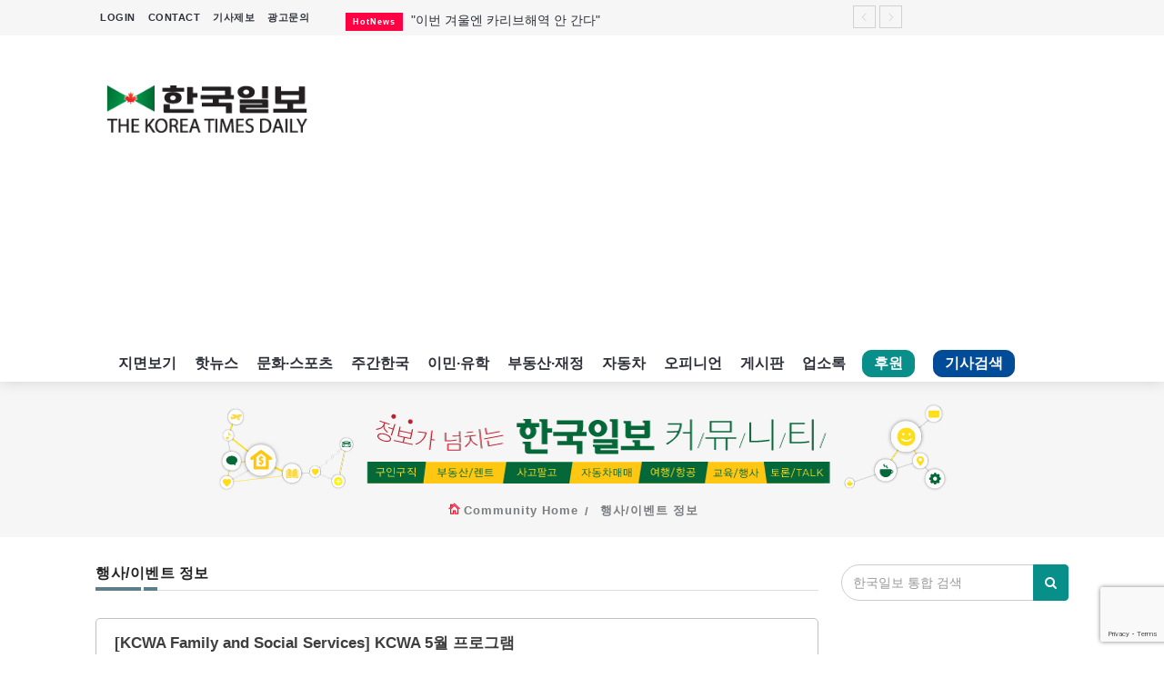

--- FILE ---
content_type: text/html; charset=utf-8
request_url: https://koreatimes.net/CMHome/CMItem/39409
body_size: 54642
content:


<!DOCTYPE html>
<html>
<head>
    <!-- Global site tag (gtag.js) - Google Analytics -->
    <script async src="https://www.googletagmanager.com/gtag/js?id=UA-19762049-1"></script>
    <script>
      window.dataLayer = window.dataLayer || [];
      function gtag(){dataLayer.push(arguments);}
      gtag('js', new Date());

      gtag('config', 'UA-19762049-1');
    </script>

    <!-- Google Tag Manager -->
    <script>
      (function(w,d,s,l,i){w[l]=w[l]||[];w[l].push({'gtm.start':
      new Date().getTime(),event:'gtm.js'});var f=d.getElementsByTagName(s)[0],
        j=d.createElement(s),dl=l!='dataLayer'?'&l='+l:'';j.async=true;j.src=
        'https://www.googletagmanager.com/gtm.js?id='+i+dl;f.parentNode.insertBefore(j,f);
      })(window,document,'script','dataLayer','GTM-PGKQKBP');</script>
    <!-- End Google Tag Manager -->

    <!-- facebook verifying -->
    <meta name="facebook-domain-verification" content="t6y3lbcjbwpeozgqs9bj82ocie97bp" />
    
    <meta http-equiv="Content-Type" content="text/html; charset=utf-8"/>
    <meta charset="utf-8" />
    <meta name="viewport" content="width=device-width, initial-scale=1.0">

    <!-- share this -->
    <script type='text/javascript' src='https://platform-api.sharethis.com/js/sharethis.js#property=64245560ed8a6d00191c425e&product=inline-share-buttons' async='async'></script>
    
    

    <title>캐나다 한국일보 : 한국일보:행사/이벤트 정보 </title>
    
    <link href="/Content/bootstrap?v=aUM4qcpvk13whEIs_e_mcrsyGq-OENX_GsGeFMhad1Q1" rel="stylesheet"/>

    <link href="/Content/jquery-ui?v=HdLUnki4FQnbVC4rnIgM-kV71W1-UJ1fqM0uRhj-rGo1" rel="stylesheet"/>

    <link href="https://fonts.googleapis.com/css?family=Lato:100,100i,300,300i,400,400i,700,700i,900,900i|Ubuntu:300,300i,400,400i,500,500i,700,700i" rel="stylesheet"/>

    <link href="/Content/font?v=WTUbYvjnW9GPFV3qjN6hA4BWLgoO8vTvlMNfNstWODw1" rel="stylesheet"/>

    <link href="/Content/owl?v=612iTxywNrYvyVvvID6zBjqlFJaf57Wyt1kMwfS40Js1" rel="stylesheet"/>

    <link href="/Content/css?v=Tp7csI6fmJf0MFmTe5bjQqz-JD7RQxCKcL0qYKoZskg1" rel="stylesheet"/>

    <script src="/bundles/modernizr?v=inCVuEFe6J4Q07A0AcRsbJic_UE5MwpRMNGcOtk94TE1"></script>

    
    <style>
        .cm-wrapper{
            border:1px solid silver; 
            border-radius:5px;
            margin-bottom:40px;           
            color:#3e3e3e;
        }
        .cm-title{
            border-bottom:1px solid silver;
            padding:15px 5px 5px 5px;
            margin:0px 15px;
            font-weight:bold;
            font-size:17px;
        }
        .cm-title .cm-moreinfo{
            color:#999;
            font-weight:400;
            font-size:13px;
        }
        .cm-body{
            padding:40px 20px 60px 20px;
            min-height:500px;
            overflow-x: auto;
        }
        .cm-body p{
            color:#3e3e3e;
        }
        .cm-moreaction{
            float:right;
            color:#999;
            font-weight:400;
            font-size:13px;
        }
        .cm-comment{
            border-top:1px solid silver;
            padding:50px 5px 5px 5px;
            margin:0px 15px;
        }
        .cm-comment .category-headding{
            font-size:12px;
        }
        .cm-comment .headding-border{
            background-color:#03a9f4;
        }
        .cm-comment .headding-border::before{
            height:2px;
        }
        .cm-comment .headding-border::after{
            height:2px;
        }
        .cm-votebox{
            text-align: right;
            margin: 10px 15px;
        }
        .table > thead:first-child > tr:first-child > th{
            border-top: 1px solid #ddd;
        }
        .classfied-table{
            font-size:13px;
            color:#444444;
        }
        .classfied-table td{
            vertical-align:middle !important;
        }
        .classfied-table a{
            color:#444444;
        }
        .classfied-table a:hover{
            color:red;
        }
        .commnet-count{
            color:red;
            font-size:12px;
        }
    </style>


    <script src="/Scripts/analytics.js"></script>
       
    <script type="text/javascript" src="https://svc.webspellchecker.net/spellcheck31/wscbundle/wscbundle.js"></script>
    <script src="https://www.google.com/recaptcha/enterprise.js?render=6LdivFApAAAAALBpS6P8A-D0l78n9KIn317uHq1l"></script>
</head>
<body>
    
    <!-- Google Tag Manager (noscript) -->
    <noscript>
        <iframe src="https://www.googletagmanager.com/ns.html?id=GTM-PGKQKBP"
                height="0" width="0" style="display:none;visibility:hidden"></iframe>
    </noscript>
    <!-- End Google Tag Manager (noscript) -->
   
    <header>
    <!-- Mobile Menu Start -->
    <div class="mobile-menu-area navbar-fixed-top hidden-sm hidden-md hidden-lg print-hide-content">
        <!-- 제주여객 무안참사 희생자 추모: mobile -->
        
        <nav class="mobile-menu" id="mobile-menu">
            <div class="sidebar-nav">
                <ul class="nav side-menu">
                    <li class="sidebar-search">
<form action="/SearchViewer/Search" method="get">                            <div class="input-group custom-search-form">
                                <input class="form-control" id="SearchKeyWord" name="SearchKeyWord" placeholder="기사,업소,게시글 검색" style="background-color:white;" type="text" value="" />
                                <span class="input-group-btn">
                                    <button class="btn mobile-menu-btn" type="submit">
                                        <i class="fa fa-search"></i>
                                    </button>
                                </span>
                            </div>
</form>                    </li>
                    <li><a href="/">홈</a></li>
                    <li><a href="/CategoryViewer/Category/HotNews"><i class="fa fa-eye" style="color: red;" aria-hidden="true"></i> 핫뉴스</a></li>
                    <li><a href="/CategoryViewer/Category/RealtyFinancing">부동산·재정</a></li>
                    <li><a href="/CategoryViewer/Category/Immigration">이민·유학</a></li>
                    <li><a href="/CategoryViewer/Category/CultureSports">문화·스포츠</a></li>
                    <li><a href="/CategoryViewer/Category/WeeklyKorea"><i class="fa fa-coffee" style="color: purple;" aria-hidden="true"></i> 주간한국</a></li>
                    <li><a href="/CategoryViewer/Opinion">오피니언</a></li>
                    <li><a href="/CMHome">게시판</a></li>
                    <li><a href="/CategoryViewer/Category/Feature">기획기사</a></li>
                    <li><a href="/YPHome">업소록</a></li>
                    <li><a href="/SubPage/ENewsPaper"><i class="fa fa-newspaper-o" style="color: #088f8a;" aria-hidden="true"></i> 지면보기</a></li>
                    <li><a href="mailto:ad@koreatimes.net?subject=광고문의&body=업소명과%20함께%20보내주시기%20바랍니다.">광고문의</a></li>
                    <li><a href="/SubPage/InformArticle">기사제보</a></li>
                    <li style="color:yellow;margin-bottom:5px;">&nbsp;&nbsp;&nbsp;&nbsp;Tel: (416) 787-1111</li>
                    <li style="color:yellow;">&nbsp;&nbsp;&nbsp;&nbsp;Email: public@koreatimes.net</li>
                    
                </ul>
            </div>
        </nav>
        <div class="container">
            <div class="top_header_icon">
                    <ul class="top-header-menu">
                        <li><a style="line-height:0; color:white" href="/Account/Login?returnUrl=%2FCMHome%2FCMItem%2F39409">LOGIN</a></li>
                        <li><a style="line-height:0; color:white" href="/SubPage/ContactUs">CONTACT</a></li>
                        <li class="active"><a href="/Fund/Support" id="support-menu-mobile">후원</a></li>
                        <li class="active"><a href="/Archive" id="search-menu-mobile">기사검색</a></li>
                    </ul>
            </div>
            <div id="showLeft" class="nav-icon">
                <span></span> <span></span> <span></span> <span></span>
            </div>
        </div>
    </div>
    <!-- Mobile Menu End -->
   
     <!-- top header -->
    <div class="top_header hidden-xs print-hide-content">
        <div class="container">
            <!-- 제주여객 무안참사 희생자 추모: desktop -->
            
            <div class="row">
                <div class="col-sm-4 col-md-3">
                    <div class="top_header_menu_wrap">
                            <ul class="top-header-menu">
                                <li><a href="/Account/Login?returnUrl=%2FCMHome%2FCMItem%2F39409">LOGIN</a></li>
                                <li><a href="/SubPage/ContactUs">CONTACT</a></li>
                                <li><a href="/SubPage/InformArticle">기사제보</a></li>
                                <li><a href="mailto:ad@koreatimes.net?subject=광고문의&body=업소명과%20함께%20보내주시기%20바랍니다.">광고문의</a></li>
                                
                            </ul>

                    </div>
                </div>
                
                <!--breaking news-->
                <div class="col-sm-8 col-md-7">

<div class="newsticker-inner">
    <ul class="newsticker" style="padding-top:4px; display:none">

            <li>
                <span class="wrap_category_title bg-cg-color-21">HotNews</span>
                <a href="/ArticleViewer/Article/174425">
                    &quot;이번 겨울엔 카리브해역 안 간다&quot;
                </a>
            </li>
            <li>
                <span class="wrap_category_title bg-cg-color-21">HotNews</span>
                <a href="/ArticleViewer/Article/174419">
                    중국산 전기차, 캐나다시장 뒤흔드나 
                </a>
            </li>
            <li>
                <span class="wrap_category_title bg-cg-color-8">RealtyFinancing</span>
                <a href="/ArticleViewer/Article/174426">
                    토론토 아파트 월세 2년간 11.8%↓
                </a>
            </li>
            <li>
                <span class="wrap_category_title bg-cg-color-21">HotNews</span>
                <a href="/ArticleViewer/Article/174431">
                    웨스트젯, 좁은 좌석 도입 철회
                </a>
            </li>
            <li>
                <span class="wrap_category_title bg-cg-color-21">HotNews</span>
                <a href="/ArticleViewer/Article/174432">
                    연방항소법원 &quot;비상사태법 발동 부당&quot;
                </a>
            </li>
            <li>
                <span class="wrap_category_title bg-cg-color-21">HotNews</span>
                <a href="/ArticleViewer/Article/174422">
                    핀치 웨스트 경전철 왜 이러나 
                </a>
            </li>
            <li>
                <span class="wrap_category_title bg-cg-color-21">HotNews</span>
                <a href="/ArticleViewer/Article/174412">
                    尹 징역 5년 선고   
                </a>
            </li>
            <li>
                <span class="wrap_category_title bg-cg-color-21">HotNews</span>
                <a href="/ArticleViewer/Article/174424">
                    재외동포청 이전 논란 확산 
                </a>
            </li>
            <li>
                <span class="wrap_category_title bg-cg-color-23">Feature</span>
                <a href="/ArticleViewer/Article/174415">
                    K마트 갤러리아의 꿈은?
                </a>
            </li>
    </ul>
    <div class="next-prev-inner">
        <a href="#" id="prev-button"><i class='pe-7s-angle-left'></i></a>
        <a href="#" id="next-button"><i class='pe-7s-angle-right'></i></a>
    </div>
</div>

                </div>
                

                
            </div>
        </div>
    </div>
    <div class="top_banner_wrap">
        <div class="container">
            <div class="row">
                <div class="col-xs-12 col-md-3 col-sm-12">
                    <div class="header-logo">
                        <!-- logo -->
                        <a href="/">
                            <img class="td-retina-data img-responsive" src="/images/KTImage/logo.png" alt="koreatimes logo">
                        </a>
                    </div>
                    
                </div>
                <div class="col-xs-12 col-md-9 col-sm-12 print-hide-content">

    <div class="adsense-header-banner">
        <script async src="//pagead2.googlesyndication.com/pagead/js/adsbygoogle.js"></script>
        <!-- 반응형 광고 -->
        <ins class="adsbygoogle"
             style="display:block"
             data-ad-client="ca-pub-1492349254232201"
             data-ad-slot="7988481575"
             data-ad-format="auto"
             data-full-width-responsive="true"></ins>
        <script>
        (adsbygoogle = window.adsbygoogle || []).push({});
        </script>
    </div>


                </div>
                <div class="col-xs-12 hidden-sm hidden-md">

                </div>
            </div>
        </div>
    </div>

    <!-- navber -->
    <div class="container hidden-xs print-hide-content">
        <nav class="navbar">
            
            <div class="col-sm-12">
                <div class="collapse navbar-collapse">
                    <ul class="nav navbar-nav">
                        <li class="active"><a class="remove-background" href="/SubPage/ENewsPaper">지면보기</a></li>
                        <li class="active"><a class="remove-background" href="/CategoryViewer/Category/HotNews">핫뉴스</a></li>
                        <li class="active"><a class="remove-background" href="/CategoryViewer/Category/CultureSports">문화·스포츠</a></li>
                        <li class="active"><a class="remove-background" href="/CategoryViewer/Category/WeeklyKorea">주간한국</a></li>
                        <li class="active"><a class="remove-background" href="/CategoryViewer/Category/Immigration">이민·유학</a></li>
                        <li class="active"><a class="remove-background" href="/CategoryViewer/Category/RealtyFinancing">부동산·재정</a></li>
                        <li class="active"><a class="remove-background" href="/CategoryViewer/Category/Car" >자동차</a></li>
                        <li class="active"><a class="remove-background" href="/CategoryViewer/Opinion">오피니언</a></li>
                        <li class="active"><a class="remove-background" href="/CMHome">게시판</a></li>
                        <li class="active"><a class="remove-background" href="/YPHome">업소록</a></li>
                        <li class="active"><a href="/Fund/Support" id="support-menu">후원</a></li>
                        <li class="active"><a href="/Archive" id="search-menu">기사검색</a></li>
                        
                    </ul>
                </div>
            </div>
           
            
            
            <!-- navbar-collapse -->
        </nav>
    </div>

</header>



<script src="https://code.jquery.com/jquery-2.2.4.min.js" integrity="sha256-BbhdlvQf/xTY9gja0Dq3HiwQF8LaCRTXxZKRutelT44=" crossorigin="anonymous"></script>
<script>
    
    $.ajax({
        url: "https://api.openweathermap.org/data/2.5/onecall?lat=43.7001&lon=-79.4163&exclude=minutely,hourly&appid=7f5733099acf22078457b94f347d2837&lang=kr",
        dataType: "json",
        success: function (data) {
            
            var cur = data.current;
            var aDayOfWeek = ['일', '월', '화', '수', '목', '금', '토'];
            var show = '';

            show += '<table><tr><td rowspan=2>' + '<img src="/images/weather/' + cur.weather[0].icon + '.png" width=50 height=50 />' + '</td>';
            show += '<td><b>' + (new Date(cur.dt * 1000).getMonth() + 1) + '.' +
                    new Date(cur.dt * 1000).getDate() + ' (' + aDayOfWeek[new Date(cur.dt * 1000).getDay()] + ') '
                    + (new Date(cur.dt * 1000).getHours() > 12 ? new Date(cur.dt * 1000).getHours() - 12 : new Date(cur.dt * 1000).getHours()) + ':'
                    + (new Date(cur.dt * 1000).getMinutes() < 10 ? '0' + new Date(cur.dt * 1000).getMinutes() : new Date(cur.dt * 1000).getMinutes())
                    + (new Date(cur.dt * 1000).getHours() > 11 ? ' PM' : ' AM') + '</b></td></tr>';
            show += '<td>토론토 <b>' + (cur.temp - 273.15).toFixed(1) + '℃ ' + '   ' + cur.weather[0].description + '</b></td></tr></table>';

            $('#wt').append(show);

            // three days //
            var display = "";

            display += "<table><tr><th></th>"
            for (var i = 1; i < 4; i++) {
                display += '<th>' + (new Date(data.daily[i].dt * 1000).getMonth() + 1) + '.' + new Date(data.daily[i].dt * 1000).getDate()
                    + '(' + aDayOfWeek[new Date(data.daily[i].dt * 1000).getDay()] + ')' + '</th>';
            }
            display += "</tr><tr><td><b>날씨</b></td>"
            for (var j = 1; j < 4; j++) {
                display += '<td>' + '<img src="/images/weather/' + data.daily[j].weather[0].icon + '.png" width=40 height=40 /></td>'
            }
            display += '</tr><tr><td><b>오전</b></td>';
            for (var m = 1; m < 4; m++) {
                display += '<td>' + (data.daily[m].temp.morn - 273.15).toFixed(1) + '℃</td>';
            }
            display += '</tr><tr><td><b>오후</b></td>';
            for (var m = 1; m < 4; m++) {
                display += '<td>' + (data.daily[m].temp.day - 273.15).toFixed(1) + '℃</td>';
            }
            display += '</tr><tr><td><b>저녁</b></td>';
            for (var m = 1; m < 4; m++) {
                display += '<td>' + (data.daily[m].temp.eve - 273.15).toFixed(1) + '℃</td>';
            }
            display += '</tr><tr><td><b>밤</b></td>';
            for (var m = 1; m < 4; m++) {
                display += '<td>' + (data.daily[m].temp.night - 273.15).toFixed(1) + '℃</td>';
            }
            display += '</tr><tr><td><b>습도</b></td>';
            for (var n = 1; n < 4; n++) {
                display += '<td>' + data.daily[n].humidity + '%</td>';
            }
            display += '</tr><tr><td><b>풍속</b></td>';
            for (var n = 1; n < 4; n++) {
                display += '<td>' + data.daily[n].wind_speed + 'm/s</td>';
            }
            display += '</tr><tr><td><b>일출</b></td>';
            for (var n = 1; n < 4; n++) {
                display += '<td>' + new Date(data.daily[n].sunrise * 1000).getHours() + ':' + (new Date(data.daily[n].sunrise * 1000).getMinutes() < 10 ? '0' + new Date(data.daily[n].sunrise * 1000).getMinutes() : new Date(data.daily[n].sunrise * 1000).getMinutes()) + 'am</td>';
            }
            display += '</tr><tr><td><b>일몰</b></td>';
            for (var n = 1; n < 4; n++) {
                display += '<td>' + (new Date(data.daily[n].sunset * 1000).getHours() - 12) + ':' + (new Date(data.daily[n].sunset * 1000).getMinutes() < 10 ? '0' + new Date(data.daily[n].sunset * 1000).getMinutes() : new Date(data.daily[n].sunset * 1000).getMinutes()) + 'pm</td>';
            }
            display += '</tr></table>';
            $('.wtt').append(display);
        }
    });

</script>

<style>
    .wtt {
        visibility: hidden;
        width: 260px;
        /*background-color: #EFDECD;*/
        background: url(/images/weather/weather_background.png);
        background-repeat: no-repeat;
        background-position: center center;
        text-align: center;
        border-radius: 6px;
        /* Position the tooltip */
        position: absolute;
        z-index: 100;
        top: 62px;
        left: 5%;
    }

    #wt:hover .wtt {
        visibility: visible;
    }

    .wtt table {
        margin: 10px auto;
    }

    #wtt th, td {
        padding: 5px 8px;
    }

    #support-menu {
        display: inline-block;
        border: 1px solid #088f8a;
        border-radius: 10px;
        line-height:0.5;
        margin:5px 12px 0px 8px;
        padding:10px 12px;
        background-color: #088f8a;
        color: white;
        font-weight: bold;
    }

    #support-menu-mobile {
        display: inline-block;
        border: 1px solid #088f8a;
        border-radius: 10px;
        line-height:0.5;
        margin:4px 12px 0px 8px;
        padding:8px 10px;
        background-color: #088f8a;
        color: white;
        font-weight: bold;
        font-size:14px;
    }

    #search-menu {
        display: inline-block;
        border: 1px solid #004c99;
        border-radius: 10px;
        line-height:0.5;
        margin:5px 12px 0px 8px;
        padding:10px 12px;
        background-color: #004c99;
        color: white;
        font-weight: bold;
    }

    #search-menu-mobile {
        display: inline-block;
        border: 1px solid #004c99;
        border-radius: 10px;
        line-height:0.5;
        margin:4px 12px 0px 8px;
        padding:8px 10px;
        background-color: #004c99;
        color: white;
        font-weight: bold;
        font-size:14px;
    }

    /*#search-menu-mobile{
        display: inline-block;
        color:white;
        font-size:16px;
        vertical-align:middle;
    }*/

    .remove-background {
        background-color: transparent !important;
    }
</style>


    




<section class="block-inner">
    <div class="container">
        <div class="row">
            <div class="col-sm-12">
                <a href="/CMHome">
                    <img src="/images/KTImage/%ea%b2%8c%ec%8b%9c%ed%8c%90_%eb%b0%b0%eb%84%88_804X100.png" style="margin-bottom:10px" class="img-responsive center-block" />
                </a>
                <div class="breadcrumbs">
                    <ul>
                        <li><i class="pe-7s-home"></i> <a href="/CMHome" title="">Community Home</a></li>
                        <li><a href="/CMHome/Category/310">행사/이벤트 정보</a></li>
                    </ul>
                </div>
            </div>
        </div>
    </div>
</section>
<section class="archive">
    <div class="container">
        <div class="row">
            <div class="col-sm-9">
                <h3 class="category-headding ">행사/이벤트 정보</h3>
                <div class="headding-border bg-color-10"></div>
                <div class="cm-wrapper">
                    <div class="cm-title">
                        [KCWA Family and Social Services] KCWA 5월 프로그램 <br />


                        
                        <span class="cm-moreinfo">KCWA캐나다한인여성회 (myoungsuk.j**@kcwa.net) | 조회 : 1128  | Apr, 22, 02:18 PM</span>

                        
                    </div>
                    <div class="cm-body">
                        



                        <p><img class="img-responsive" src="/images/classified/attach/78453FFP2CDG6JS-2021042212040443/20210422-12042131.jpg" /></p>

                    </div>
                    

                    <p>
                        <input name="IL_IN_ARTICLE" type="hidden" />
                        <!-- InfoLink -->
                        <script type="text/javascript">
                            var infolinks_pid = 3301300; var infolinks_wsid = 0;
                        </script>
                        <script type="text/javascript" src="//resources.infolinks.com/js/infolinks_main.js"></script>
                    </p>

                    <!-- 댓글  -->
                    <div class="cm-comment">

<!-- comment box ============================================ -->

<p>
    <input name="IL_IN_ARTICLE" type="hidden" />
    <!-- InfoLink -->
    <script type="text/javascript">
                            var infolinks_pid = 3301300; var infolinks_wsid = 0;
    </script>
    <script type="text/javascript" src="//resources.infolinks.com/js/infolinks_main.js"></script>
</p>

<!-- form ============================================ -->
<div class="form-area print-hide-content">
    <h3 class="category-headding">댓글을 달아주세요</h3>
    
    <!-- Button trigger modal -->
    <span type="button" data-toggle="modal" data-target="#commentPolicy" data-backdrop="static" data-keyboard="false" class="modal-policy">
        댓글운영원칙
    </span>

    <!-- Modal -->
    <div class="modal fade" id="commentPolicy" tabindex="-1" role="dialog" aria-labelledby="commentPolicyTitle" aria-hidden="true">
        <div class="modal-dialog" role="document">
            <div class="modal-content">
                <div class="modal-header" style="font-weight:bolder;">
                    '댓글'은 기사 및 게시글에 대한 자신의 생각을 말하고 남의 생각을 들으며 서로 의견을 나누는 공간입니다.
                    그러나 간혹 불건전한 내용을 올리시는 온라인 독자들이 있어 건전한 인터넷 문화 정착을 위해
                    아래와 같은 운영 원칙을 적용합니다.
                </div>
                <div class="modal-body">
                    <h4>1. 댓글삭제</h4>
                    <span>자체 모니터링을 통해 아래에 해당하는 내용이 포함된 댓글이 발견되면 예고없이 삭제 조치 하겠습니다.</span>
                    <ol>
                        <li>1) 타인에 대한 욕설 또는 비판</li>
                        <li>2) 인신공격 또는 명예훼손</li>
                        <li>3) 개인정보 유출 또는 사생활 침해</li>
                        <li>4) 음란성 내용 또는 음란물 링크</li>
                        <li>5) 상업적 광고 또는 사이트/홈피 홍보</li>
                        <li>6) 불법정보 유출</li>
                        <li>7) 같은 내용의 반복(도배)</li>
                        <li>8) 지역감정 조장</li>
                        <li>9) 폭력 또는 사행심 조장</li>
                        <li>10) 신고가 3번 이상 접수될 경우</li>
                        <li>11) 기타 기사 내용과 관계없는 내용</li>
                    </ol>
                    <h4>2. 권한제한</h4>
                    <span>
                        불건전한 댓글을 올리거나 이름에 비속어 및 상대방의 불쾌감을 주는 단어를 사용, 유명인 또는 특정 일반인을 사칭하는 경우 이용에 대한
                        차단 제재를 받을 수 있습니다.
                    </span><br />
                    <span>명예훼손, 개인정보 유출, 욕설 등 법률에 위반되는 댓글은 관계 법령에 의거 민형사상 처벌을 받을 수 있으니 이용에 주의를 부탁 드립니다.</span>
                </div>
                <div class="modal-footer">
                    <button type="button" class="btn btn-default" data-dismiss="modal">
                        닫기
                    </button>
                </div>
            </div>
        </div>
    </div>
    <div class="headding-border"></div>

<form action="/CMHome/AddNewComment" method="post"><input name="__RequestVerificationToken" type="hidden" value="ZnBqfmryO2ybkQ2_AOx5JASBlmPB6xhBNZuoZtEegazZkYtMRINpFTm3zE_o1NXTpHFbW2N3i7nqQXNdfMSuzeAA28aeF59sYh1VWWgiaPU1" />        <div class="row">
            <div class="col-sm-12">
                <span class="input">
                    <input id="userId" name="userId" type="hidden" value="" />
                    <input id="userNickName" name="userNickName" type="hidden" value="" />
                    <input id="userEmail" name="userEmail" type="hidden" value="" />
                    <input type="hidden" name="documentId" value="39409" />
                    <input type="hidden" name="categoryId" value="310" />

                    <textarea class="input_field" id="comment" name="comment" style="height:100px"></textarea>
                    <label class="input_label" for="comment">
                        <span class="input_label_content" data-content="여러분의 의견을 남겨주세요">로그인 후 작성하실 수 있습니다</span>
                    </label>
                </span>


            </div>

        </div>
</form></div>

<style>
    .modal-policy {
        cursor: pointer;
        float: right;
        clear: right;
    }

    .modal h4 {
        color: red;
    }

    .modal .modal-header {
        font-weight: bolder;
    }

    .modal ol li {
        padding-left: 10px;
    }
</style>



<script>
    
    var isAuthenticated = false;
    var canReply = false;

    function openReplyPopup(commentIdx, documentId, userNickName, categoryId, commentType, event) {
        if (event) {
            event.preventDefault();
            event.stopPropagation();
        }

        if (isAuthenticated !== true) {
            alert("로그인후 작성 가능합니다.");
            return;
        }

        if (isAuthenticated === true && canReply !== true) {
            alert("Reply 작성 권한이 없습니다.\npublic@koreatimes.net 으로 요청하시기 바랍니다.");
            return;
        }

        var url = "";
        if (commentType === "ArticleComment") {
            url = '/ArticleViewer/_CommentReplyPartial';
        } else if(commentType === "CommunityComment") {
            url = '/CMHome/_CmCommentReplyPartial';
        } else {
            alert('정상적인 접근이 아닙니다.');
            return false;
        }
        
        $.ajax({
            url: url,  // Controller의 액션
            type: 'POST',
            data: { commentId: commentIdx, documentId: documentId, userNickName: userNickName, categoryId: categoryId },
            success: function (data) {
                // 모달 내용 로드
                $('#replyModalContainer').html(data);

                // aria-hidden 해제 (혹시 남아있다면)
                $('#replyModal').removeAttr('aria-hidden');

                // 모달 열기
                $('#replyModal').modal('show');
            },
            error: function (xhr, status, error) {
                alert('Reply를 작성할 수 없습니다.');
            }
        });

        // 모달 닫기 후 초기화
        $('#replyModal').on('hidden.bs.modal', function () {
            $('#modalContainer').html('');  // 콘텐츠 초기화
            $(this).removeAttr('aria-hidden'); // aria-hidden 상태 초기화
            $(this).css('display', 'none');    // 강제로 숨기기
        });
    }

    function editReply(elementId) {
        var item = $('#' + elementId);

        var span = item.find('span');
        var input = item.find('input');
        var button = item.find('button');

        if (span.is(':visible')) {
            span.hide();
        } else {
            span.show();
        }

        if (input.is(':visible')) {
            input.hide();
            button.hide();
        } else {
            input.show();
            button.show();
        }

    }
</script>
                    </div>


<table class="table table-hover classfied-table">
    <thead>
        <tr>
            <th class="col-md-1 hidden-xs"></th>
            <th class="text-center col-md-8">제목</th>
            <th class="text-center col-md-1">작성자</th>
            <th class="text-center col-md-1">작성일</th>
            <th class="text-center col-md-1 hidden-xs">조회수</th>
        </tr>
    </thead>
    <tbody>


            <tr class="">
                <td class="text-center hidden-xs"></td>
                <td>
                    <a href="/CMHome/CMItem/39602">
                        [정부지원 무료 정보 세미나] 초보 캠핑 가이드
                        <span class="commnet-count">[0]</span>
                    </a>
                </td>
                <td class="text-center">klee</td>
                <td class="text-center">21.05.11</td>
                <td class="text-center hidden-xs">1447</td>
            </tr>
            <tr class="">
                <td class="text-center hidden-xs"></td>
                <td>
                    <a href="/CMHome/CMItem/39586">
                        [KCWA Family and Social Services] 토론토 거주자를 위한 코로나-19 백신 접종 예약 (5월11일-15일 접종)
                        <span class="commnet-count">[0]</span>
                    </a>
                </td>
                <td class="text-center">KCWA캐나다한인여성회</td>
                <td class="text-center">21.05.10</td>
                <td class="text-center hidden-xs">1509</td>
            </tr>
            <tr class="">
                <td class="text-center hidden-xs"></td>
                <td>
                    <a href="/CMHome/CMItem/39573">
                        [정부지원 무료 정보 세미나] OSAP 온타리오 학자금
                        <span class="commnet-count">[0]</span>
                    </a>
                </td>
                <td class="text-center">klee</td>
                <td class="text-center">21.05.07</td>
                <td class="text-center hidden-xs">1339</td>
            </tr>
            <tr class="">
                <td class="text-center hidden-xs"></td>
                <td>
                    <a href="/CMHome/CMItem/39572">
                        [정부지원 무료 정보 세미나] 냉장고 정리하기 - 정리수납 전문가 초청
                        <span class="commnet-count">[0]</span>
                    </a>
                </td>
                <td class="text-center">klee</td>
                <td class="text-center">21.05.07</td>
                <td class="text-center hidden-xs">1345</td>
            </tr>
            <tr class="">
                <td class="text-center hidden-xs"></td>
                <td>
                    <a href="/CMHome/CMItem/39571">
                        [정부지원 무료 정보 세미나] 고등학생 여름방학 알차게 보내기
                        <span class="commnet-count">[0]</span>
                    </a>
                </td>
                <td class="text-center">klee</td>
                <td class="text-center">21.05.07</td>
                <td class="text-center hidden-xs">1342</td>
            </tr>
            <tr class="">
                <td class="text-center hidden-xs"></td>
                <td>
                    <a href="/CMHome/CMItem/39568">
                        [KCWA Family and Social Services] 5월 7일-8일 백신접종 예약–의료보험, 거주신분 무관(18세이상)
                        <span class="commnet-count">[0]</span>
                    </a>
                </td>
                <td class="text-center">KCWA캐나다한인여성회</td>
                <td class="text-center">21.05.06</td>
                <td class="text-center hidden-xs">1159</td>
            </tr>
            <tr class="">
                <td class="text-center hidden-xs"></td>
                <td>
                    <a href="/CMHome/CMItem/39567">
                        [KCWA Family and Social Services] 배우자 초청 이민 안내
                        <span class="commnet-count">[0]</span>
                    </a>
                </td>
                <td class="text-center">KCWA캐나다한인여성회</td>
                <td class="text-center">21.05.06</td>
                <td class="text-center hidden-xs">1278</td>
            </tr>
            <tr class="">
                <td class="text-center hidden-xs"></td>
                <td>
                    <a href="/CMHome/CMItem/39524">
                        [KCWA Family and Social Services] 캐나다에서 모기지 받기-내 집 마련하기
                        <span class="commnet-count">[0]</span>
                    </a>
                </td>
                <td class="text-center">KCWA캐나다한인여성회</td>
                <td class="text-center">21.05.03</td>
                <td class="text-center hidden-xs">1214</td>
            </tr>
            <tr class="">
                <td class="text-center hidden-xs"></td>
                <td>
                    <a href="/CMHome/CMItem/39441">
                        [홍푹정신건강협회] 5월 무료 워크숍 - 상실과 행복한 삶
                        <span class="commnet-count">[0]</span>
                    </a>
                </td>
                <td class="text-center">S_</td>
                <td class="text-center">21.04.25</td>
                <td class="text-center hidden-xs">1240</td>
            </tr>
            <tr class="success">
                <td class="text-center hidden-xs"></td>
                <td>
                    <a href="/CMHome/CMItem/39409">
                        [KCWA Family and Social Services] KCWA 5월 프로그램 
                        <span class="commnet-count">[0]</span>
                    </a>
                </td>
                <td class="text-center">KCWA캐나다한인여성회</td>
                <td class="text-center">21.04.22</td>
                <td class="text-center hidden-xs">1129</td>
            </tr>
            <tr class="">
                <td class="text-center hidden-xs"></td>
                <td>
                    <a href="/CMHome/CMItem/39398">
                        [KCWA Family and Social Services] 캐나다 시민권 시험 준비반-3
                        <span class="commnet-count">[0]</span>
                    </a>
                </td>
                <td class="text-center">KCWA캐나다한인여성회</td>
                <td class="text-center">21.04.21</td>
                <td class="text-center hidden-xs">1282</td>
            </tr>
            <tr class="">
                <td class="text-center hidden-xs"></td>
                <td>
                    <a href="/CMHome/CMItem/39387">
                        [정부지원 무료 정보 세미나] 음식과 건강 Talk 시리즈 1. 갱년기
                        <span class="commnet-count">[0]</span>
                    </a>
                </td>
                <td class="text-center">klee</td>
                <td class="text-center">21.04.20</td>
                <td class="text-center hidden-xs">1351</td>
            </tr>
            <tr class="">
                <td class="text-center hidden-xs"></td>
                <td>
                    <a href="/CMHome/CMItem/39373">
                        [KCWA Family and Social Services] 업데이트된 정부아파트 신청 정보
                        <span class="commnet-count">[0]</span>
                    </a>
                </td>
                <td class="text-center">KCWA캐나다한인여성회</td>
                <td class="text-center">21.04.19</td>
                <td class="text-center hidden-xs">1179</td>
            </tr>
            <tr class="">
                <td class="text-center hidden-xs"></td>
                <td>
                    <a href="/CMHome/CMItem/39341">
                        [KCWA Family and Social Services] 캐나다 시민권 신청 안내 
                        <span class="commnet-count">[0]</span>
                    </a>
                </td>
                <td class="text-center">KCWA캐나다한인여성회</td>
                <td class="text-center">21.04.15</td>
                <td class="text-center hidden-xs">1259</td>
            </tr>
            <tr class="">
                <td class="text-center hidden-xs"></td>
                <td>
                    <a href="/CMHome/CMItem/39329">
                        [KCWA Family and Social Services] 캐나다 시민권 시험 준비반-2
                        <span class="commnet-count">[0]</span>
                    </a>
                </td>
                <td class="text-center">KCWA캐나다한인여성회</td>
                <td class="text-center">21.04.14</td>
                <td class="text-center hidden-xs">1373</td>
            </tr>
            <tr class="">
                <td class="text-center hidden-xs"></td>
                <td>
                    <a href="/CMHome/CMItem/39311">
                        [KCWA Family and Social Services] 디지털세대의 아이들 -건강한 인터넷과 소셜 미디어 사용법-
                        <span class="commnet-count">[0]</span>
                    </a>
                </td>
                <td class="text-center">KCWA캐나다한인여성회</td>
                <td class="text-center">21.04.13</td>
                <td class="text-center hidden-xs">1358</td>
            </tr>
            <tr class="">
                <td class="text-center hidden-xs"></td>
                <td>
                    <a href="/CMHome/CMItem/39287">
                        [홍푹정신건강협회] 4월 무료 워크숍 (코비드 예방주사에 대한 정보)
                        <span class="commnet-count">[0]</span>
                    </a>
                </td>
                <td class="text-center">S_</td>
                <td class="text-center">21.04.10</td>
                <td class="text-center hidden-xs">1271</td>
            </tr>
            <tr class="">
                <td class="text-center hidden-xs"></td>
                <td>
                    <a href="/CMHome/CMItem/39266">
                        [정부지원 무료 정보 세미나] 시니어를 위한 연금 및 서비스
                        <span class="commnet-count">[0]</span>
                    </a>
                </td>
                <td class="text-center">klee</td>
                <td class="text-center">21.04.08</td>
                <td class="text-center hidden-xs">1361</td>
            </tr>
            <tr class="">
                <td class="text-center hidden-xs"></td>
                <td>
                    <a href="/CMHome/CMItem/39265">
                        [정부지원 무료 정보 세미나] 코비드 정부 혜택 - EI, CRB, 자격, 지원 방법, 세금에 미치는 영향
                        <span class="commnet-count">[0]</span>
                    </a>
                </td>
                <td class="text-center">klee</td>
                <td class="text-center">21.04.08</td>
                <td class="text-center hidden-xs">1259</td>
            </tr>
            <tr class="">
                <td class="text-center hidden-xs"></td>
                <td>
                    <a href="/CMHome/CMItem/39264">
                        [정부지원 무료 정보 세미나] 캐나다 각종 세금 혜택
                        <span class="commnet-count">[0]</span>
                    </a>
                </td>
                <td class="text-center">klee</td>
                <td class="text-center">21.04.08</td>
                <td class="text-center hidden-xs">1313</td>
            </tr>
    </tbody>
</table>

                    
                </div>

                <!-- 광고 -->

    <div class="ads print-hide-content">
        <script async src="//pagead2.googlesyndication.com/pagead/js/adsbygoogle.js"></script>
        <!-- 반응형 광고 -->
        <ins class="adsbygoogle"
             style="display:block"
             data-ad-client="ca-pub-1492349254232201"
             data-ad-slot="7988481575"
             data-ad-format="auto"
             data-full-width-responsive="true"></ins>
        <script>
        (adsbygoogle = window.adsbygoogle || []).push({});
        </script>
    </div>



               

            </div>
            <aside class="col-sm-3 left-padding">
                <!-- 검색 창 -->
                
<form action="/SearchViewer/Search" method="get">    <div class="input-group search-area" style="margin-bottom:20px">
        <!-- search area -->
        <input class="form-control" id="SearchKeyWord" name="SearchKeyWord" placeholder="한국일보 통합 검색" type="text" value="" />
        <div class="input-group-btn">
            <button class="btn btn-search" type="submit">
                <i class="fa fa-search" aria-hidden="true"></i>
            </button>
        </div>
    </div>
</form>
                <br />
                                
                <!-- 광고 -->




    <div class="banner-add">
        <script async src="//pagead2.googlesyndication.com/pagead/js/adsbygoogle.js"></script>
        <!-- 반응형 광고 -->
        <ins class="adsbygoogle adsense-cell-banner"
             style="display:inline-block;"
             data-ad-client="ca-pub-1492349254232201"
             data-ad-slot="7988481575"
             data-ad-format="auto"></ins>
        <script>
            (adsbygoogle = window.adsbygoogle || []).push({});
        </script>
    </div>

                
            </aside>
        </div>
    </div>
</section>





    <footer>
    <div class="container print-hide-content">
        <div class="row">
            <div class="col-sm-4">
                <div class="footer-box footer-logo-address">
                    <img src="/images/KTImage/logo_bottom.png" style="margin-left:-20px" class="img-responsive" alt="">
                    <address>
                        500 Sheppard Ave. E. Unit 206 & 305A, North York, ON M2N 6H7<br>
                        Tel : (416)787-1111 <br>
                        Fax : (416)781-8434 <br>
                        Email : public@koreatimes.net <br>
                        광고문의(Advertising) : <a style="color:#D3D3D3!important;font-weight:600;" href="mailto:ad@koreatimes.net?subject=광고문의&body=업소명과%20함께%20보내주시기%20바랍니다.">ad@koreatimes.net</a>
                    </address>
                    
                </div>
            </div>
           
            <div class="col-sm-2">
                <div class="footer-box">
                    <h3 class="category-headding">캐나다 한국일보</h3>
                    <div class="headding-border bg-color-5"></div>
                    <ul>
                        <li><i class="fa fa-dot-circle-o"></i><a href="/SubPage/InformArticle">기사제보</a></li>
                        <li><i class="fa fa-dot-circle-o"></i><a href="/SubPage/ENewsPaper">온라인지면 보기</a></li>
                        <li><i class="fa fa-dot-circle-o"></i><a href="/CategoryViewer/Category/HotNews">핫뉴스</a></li>
                        <li><i class="fa fa-dot-circle-o"></i><a href="/CategoryViewer/Category/Immigration">이민·유학</a></li>
                        <li><i class="fa fa-dot-circle-o"></i><a href="/CategoryViewer/Category/RealtyFinancing">부동산·재정</a></li>
                        <li><i class="fa fa-dot-circle-o"></i><a href="/CategoryViewer/Category/WeeklyKorea">주간한국</a></li>
                        <li><i class="fa fa-dot-circle-o"></i><a href="/YPHome">업소록</a></li>
                        <li><i class="fa fa-dot-circle-o"></i><a href="/SubPage/ContactUs">찾아오시는 길</a></li>
                    </ul>
                </div>
            </div>
            <div class="col-sm-2">
                <div class="footer-box">
                    <h3 class="category-headding ">한인 문화예술 연합</h3>
                    <div class="headding-border"></div>
                    <ul>
                        <li><i class="fa fa-dot-circle-o"></i><a href="https://m.cafe.daum.net/KWA-CANADA" target="_blank">한인문인협회</a></li>
                        <li><i class="fa fa-dot-circle-o"></i><a href="http://kcso.ca/" target="_blank">한인교향악단</a></li>
                        <li><i class="fa fa-dot-circle-o"></i><a href="http://koreanschools.net/" target="_blank">한국학교연합회</a></li>
                        <li><i class="fa fa-dot-circle-o"></i><a href="https://www.kccatoronto.ca/" target="_blank">토론토한인회</a></li>
                        <li><i class="fa fa-dot-circle-o"></i><a href="https://www.kcwa.net/" target="_blank">한인여성회</a></li>
                        <li><i class="fa fa-dot-circle-o"></i><a href="https://www.kasc.ca/" target="_blank">한인미술가협회</a></li>
                        <li><i class="fa fa-dot-circle-o"></i><a href="https://www.okbacanada.com/okba1" target="_blank">온주한인실협인협회</a></li>
                    </ul>
                </div>
            </div>
            <div class="col-sm-2">
                <div class="footer-box">
                    <h3 class="category-headding ">한인 공익 네트워크</h3>
                    <div class="headding-border bg-color-5"></div>
                    <ul>
                        <li><i class="fa fa-dot-circle-o"></i><a href="https://hongfook.ca/association/about-us/who-we-are/ko/" target="_blank">홍푹정신건강협회</a></li>
                        <li><i class="fa fa-dot-circle-o"></i><a href="https://www.futfs.org/" target="_blank">생명의전화</a></li>
                        <li><i class="fa fa-dot-circle-o"></i><a href="https://www.hnet2050.org/" target="_blank">생태희망연대</a></li>
                    </ul>
                </div>
            </div>
            
            <div class="col-sm-2">
                <div class="footer-box">
                    <h3 class="category-headding ">공공 정부기관</h3>
                    <div class="headding-border bg-color-4"></div>
                    <ul>
                        <li><i class="fa fa-dot-circle-o"></i><a href="https://overseas.mofa.go.kr/ca-toronto-ko/index.do" target="_blank">토론토총영사관</a></li>
                        <li><i class="fa fa-dot-circle-o"></i><a href="https://overseas.mofa.go.kr/ca-montreal-ko/index.do" target="_blank">몬트리올총영사관</a></li>
                        <li><i class="fa fa-dot-circle-o"></i><a href="https://overseas.mofa.go.kr/ca-vancouver-ko/index.do" target="_blank">벤쿠버총영사관</a></li>
                        <li><i class="fa fa-dot-circle-o"></i><a href="https://overseas.mofa.go.kr/ca-ko/index.do" target="_blank">캐나다한국대사관</a></li>
                        <li><i class="fa fa-dot-circle-o"></i><a href="https://www.kotra.or.kr/subList/20000005998/ovrssKbc/selectOvrssKbcDetail.do?deptCd=9312" target="_blank">KOTRA</a></li>
                        <li><i class="fa fa-dot-circle-o"></i><a href="https://puac-toronto.com/" target="_blank">민주평통토론토</a></li>
                        <li><i class="fa fa-dot-circle-o"></i><a href="https://www.okocc.or.kr/homepage/index.do" target="_blank">재외통포협력센터</a></li>
                    </ul>
                </div>
            </div>
        </div>
    </div>
</footer>

<!-- sub footer ============================================ -->
<div class="sub-footer">
    <!-- sub footer -->
    <div class="container">
        <div class="row">
            <div class="col-sm-12">
                <p style="float: none;line-height: 30px;margin-top: 20px;">The Korea Times Daily 의 모든 콘텐트(기사)는 저작권법의 보호를 받는 바, 무단 전재, 복사, 배포 등을 금합니다.</p>
                <p style="line-height: 30px;margin-bottom:20px;">Copyrightⓒ The Korea Times Daily All rights reserved</p>
                
            </div>
        </div>
    </div>
</div>
    

    <script src="/bundles/jquery?v=DilzeZuJxdbQsfc_JOwsWB4VFDhTPM73urYeggaKdL81"></script>

    <script src="/bundles/bootstrap?v=-g7cxTWQV6ve_iRyKtg7LoBytQltgj_w8zTNeaLaBc41"></script>

    <script src="/bundles/javascript?v=QnNu5nfILsVz6QuOE0pIRryJXNk8etbet5nIm4xoIvs1"></script>

    
    <script src="/Scripts/jquery.unobtrusive-ajax.js"></script>
    <script>
        function editComment(elementId) {
            var item = $('#' + elementId);

            var span = item.find('span');
            var input = item.find('input');
            var button = item.find('button');

            if (span.is(':visible')) {
                span.hide();
            } else {
                span.show();
            }

            if (input.is(':visible')) {
                input.hide();
                button.hide();
            } else {
                input.show();
                button.show();
            }
        }

        function OnSuccessMethod(response) {
            if (response != null) {
                
                if (response == '추천이 완료되었습니다.') {
                    var count = parseInt($('#voted-count').text());
                    count += 1;
                    $('#voted-count').text(count);
                }
                else if (response == '비추천이 완료되었습니다.') {
                    var count = parseInt($('#blamed-count').text());
                    count += 1;
                    $('#blamed-count').text(count);
                }
                

                alert(response);
            }
        }

        function OnFailtureMethod(response) {
            alert("문제가 있습니다. 한국일보에 문의해주세요.");
        }

        function LoginFailMessage(){
            alert("로그인 후 사용하실 수 있습니다.");
            return false;
        }
    </script>


    
</body>
</html>


--- FILE ---
content_type: text/html; charset=utf-8
request_url: https://www.google.com/recaptcha/enterprise/anchor?ar=1&k=6LdivFApAAAAALBpS6P8A-D0l78n9KIn317uHq1l&co=aHR0cHM6Ly9rb3JlYXRpbWVzLm5ldDo0NDM.&hl=en&v=PoyoqOPhxBO7pBk68S4YbpHZ&size=invisible&anchor-ms=20000&execute-ms=30000&cb=4c8tx94vf6n8
body_size: 48611
content:
<!DOCTYPE HTML><html dir="ltr" lang="en"><head><meta http-equiv="Content-Type" content="text/html; charset=UTF-8">
<meta http-equiv="X-UA-Compatible" content="IE=edge">
<title>reCAPTCHA</title>
<style type="text/css">
/* cyrillic-ext */
@font-face {
  font-family: 'Roboto';
  font-style: normal;
  font-weight: 400;
  font-stretch: 100%;
  src: url(//fonts.gstatic.com/s/roboto/v48/KFO7CnqEu92Fr1ME7kSn66aGLdTylUAMa3GUBHMdazTgWw.woff2) format('woff2');
  unicode-range: U+0460-052F, U+1C80-1C8A, U+20B4, U+2DE0-2DFF, U+A640-A69F, U+FE2E-FE2F;
}
/* cyrillic */
@font-face {
  font-family: 'Roboto';
  font-style: normal;
  font-weight: 400;
  font-stretch: 100%;
  src: url(//fonts.gstatic.com/s/roboto/v48/KFO7CnqEu92Fr1ME7kSn66aGLdTylUAMa3iUBHMdazTgWw.woff2) format('woff2');
  unicode-range: U+0301, U+0400-045F, U+0490-0491, U+04B0-04B1, U+2116;
}
/* greek-ext */
@font-face {
  font-family: 'Roboto';
  font-style: normal;
  font-weight: 400;
  font-stretch: 100%;
  src: url(//fonts.gstatic.com/s/roboto/v48/KFO7CnqEu92Fr1ME7kSn66aGLdTylUAMa3CUBHMdazTgWw.woff2) format('woff2');
  unicode-range: U+1F00-1FFF;
}
/* greek */
@font-face {
  font-family: 'Roboto';
  font-style: normal;
  font-weight: 400;
  font-stretch: 100%;
  src: url(//fonts.gstatic.com/s/roboto/v48/KFO7CnqEu92Fr1ME7kSn66aGLdTylUAMa3-UBHMdazTgWw.woff2) format('woff2');
  unicode-range: U+0370-0377, U+037A-037F, U+0384-038A, U+038C, U+038E-03A1, U+03A3-03FF;
}
/* math */
@font-face {
  font-family: 'Roboto';
  font-style: normal;
  font-weight: 400;
  font-stretch: 100%;
  src: url(//fonts.gstatic.com/s/roboto/v48/KFO7CnqEu92Fr1ME7kSn66aGLdTylUAMawCUBHMdazTgWw.woff2) format('woff2');
  unicode-range: U+0302-0303, U+0305, U+0307-0308, U+0310, U+0312, U+0315, U+031A, U+0326-0327, U+032C, U+032F-0330, U+0332-0333, U+0338, U+033A, U+0346, U+034D, U+0391-03A1, U+03A3-03A9, U+03B1-03C9, U+03D1, U+03D5-03D6, U+03F0-03F1, U+03F4-03F5, U+2016-2017, U+2034-2038, U+203C, U+2040, U+2043, U+2047, U+2050, U+2057, U+205F, U+2070-2071, U+2074-208E, U+2090-209C, U+20D0-20DC, U+20E1, U+20E5-20EF, U+2100-2112, U+2114-2115, U+2117-2121, U+2123-214F, U+2190, U+2192, U+2194-21AE, U+21B0-21E5, U+21F1-21F2, U+21F4-2211, U+2213-2214, U+2216-22FF, U+2308-230B, U+2310, U+2319, U+231C-2321, U+2336-237A, U+237C, U+2395, U+239B-23B7, U+23D0, U+23DC-23E1, U+2474-2475, U+25AF, U+25B3, U+25B7, U+25BD, U+25C1, U+25CA, U+25CC, U+25FB, U+266D-266F, U+27C0-27FF, U+2900-2AFF, U+2B0E-2B11, U+2B30-2B4C, U+2BFE, U+3030, U+FF5B, U+FF5D, U+1D400-1D7FF, U+1EE00-1EEFF;
}
/* symbols */
@font-face {
  font-family: 'Roboto';
  font-style: normal;
  font-weight: 400;
  font-stretch: 100%;
  src: url(//fonts.gstatic.com/s/roboto/v48/KFO7CnqEu92Fr1ME7kSn66aGLdTylUAMaxKUBHMdazTgWw.woff2) format('woff2');
  unicode-range: U+0001-000C, U+000E-001F, U+007F-009F, U+20DD-20E0, U+20E2-20E4, U+2150-218F, U+2190, U+2192, U+2194-2199, U+21AF, U+21E6-21F0, U+21F3, U+2218-2219, U+2299, U+22C4-22C6, U+2300-243F, U+2440-244A, U+2460-24FF, U+25A0-27BF, U+2800-28FF, U+2921-2922, U+2981, U+29BF, U+29EB, U+2B00-2BFF, U+4DC0-4DFF, U+FFF9-FFFB, U+10140-1018E, U+10190-1019C, U+101A0, U+101D0-101FD, U+102E0-102FB, U+10E60-10E7E, U+1D2C0-1D2D3, U+1D2E0-1D37F, U+1F000-1F0FF, U+1F100-1F1AD, U+1F1E6-1F1FF, U+1F30D-1F30F, U+1F315, U+1F31C, U+1F31E, U+1F320-1F32C, U+1F336, U+1F378, U+1F37D, U+1F382, U+1F393-1F39F, U+1F3A7-1F3A8, U+1F3AC-1F3AF, U+1F3C2, U+1F3C4-1F3C6, U+1F3CA-1F3CE, U+1F3D4-1F3E0, U+1F3ED, U+1F3F1-1F3F3, U+1F3F5-1F3F7, U+1F408, U+1F415, U+1F41F, U+1F426, U+1F43F, U+1F441-1F442, U+1F444, U+1F446-1F449, U+1F44C-1F44E, U+1F453, U+1F46A, U+1F47D, U+1F4A3, U+1F4B0, U+1F4B3, U+1F4B9, U+1F4BB, U+1F4BF, U+1F4C8-1F4CB, U+1F4D6, U+1F4DA, U+1F4DF, U+1F4E3-1F4E6, U+1F4EA-1F4ED, U+1F4F7, U+1F4F9-1F4FB, U+1F4FD-1F4FE, U+1F503, U+1F507-1F50B, U+1F50D, U+1F512-1F513, U+1F53E-1F54A, U+1F54F-1F5FA, U+1F610, U+1F650-1F67F, U+1F687, U+1F68D, U+1F691, U+1F694, U+1F698, U+1F6AD, U+1F6B2, U+1F6B9-1F6BA, U+1F6BC, U+1F6C6-1F6CF, U+1F6D3-1F6D7, U+1F6E0-1F6EA, U+1F6F0-1F6F3, U+1F6F7-1F6FC, U+1F700-1F7FF, U+1F800-1F80B, U+1F810-1F847, U+1F850-1F859, U+1F860-1F887, U+1F890-1F8AD, U+1F8B0-1F8BB, U+1F8C0-1F8C1, U+1F900-1F90B, U+1F93B, U+1F946, U+1F984, U+1F996, U+1F9E9, U+1FA00-1FA6F, U+1FA70-1FA7C, U+1FA80-1FA89, U+1FA8F-1FAC6, U+1FACE-1FADC, U+1FADF-1FAE9, U+1FAF0-1FAF8, U+1FB00-1FBFF;
}
/* vietnamese */
@font-face {
  font-family: 'Roboto';
  font-style: normal;
  font-weight: 400;
  font-stretch: 100%;
  src: url(//fonts.gstatic.com/s/roboto/v48/KFO7CnqEu92Fr1ME7kSn66aGLdTylUAMa3OUBHMdazTgWw.woff2) format('woff2');
  unicode-range: U+0102-0103, U+0110-0111, U+0128-0129, U+0168-0169, U+01A0-01A1, U+01AF-01B0, U+0300-0301, U+0303-0304, U+0308-0309, U+0323, U+0329, U+1EA0-1EF9, U+20AB;
}
/* latin-ext */
@font-face {
  font-family: 'Roboto';
  font-style: normal;
  font-weight: 400;
  font-stretch: 100%;
  src: url(//fonts.gstatic.com/s/roboto/v48/KFO7CnqEu92Fr1ME7kSn66aGLdTylUAMa3KUBHMdazTgWw.woff2) format('woff2');
  unicode-range: U+0100-02BA, U+02BD-02C5, U+02C7-02CC, U+02CE-02D7, U+02DD-02FF, U+0304, U+0308, U+0329, U+1D00-1DBF, U+1E00-1E9F, U+1EF2-1EFF, U+2020, U+20A0-20AB, U+20AD-20C0, U+2113, U+2C60-2C7F, U+A720-A7FF;
}
/* latin */
@font-face {
  font-family: 'Roboto';
  font-style: normal;
  font-weight: 400;
  font-stretch: 100%;
  src: url(//fonts.gstatic.com/s/roboto/v48/KFO7CnqEu92Fr1ME7kSn66aGLdTylUAMa3yUBHMdazQ.woff2) format('woff2');
  unicode-range: U+0000-00FF, U+0131, U+0152-0153, U+02BB-02BC, U+02C6, U+02DA, U+02DC, U+0304, U+0308, U+0329, U+2000-206F, U+20AC, U+2122, U+2191, U+2193, U+2212, U+2215, U+FEFF, U+FFFD;
}
/* cyrillic-ext */
@font-face {
  font-family: 'Roboto';
  font-style: normal;
  font-weight: 500;
  font-stretch: 100%;
  src: url(//fonts.gstatic.com/s/roboto/v48/KFO7CnqEu92Fr1ME7kSn66aGLdTylUAMa3GUBHMdazTgWw.woff2) format('woff2');
  unicode-range: U+0460-052F, U+1C80-1C8A, U+20B4, U+2DE0-2DFF, U+A640-A69F, U+FE2E-FE2F;
}
/* cyrillic */
@font-face {
  font-family: 'Roboto';
  font-style: normal;
  font-weight: 500;
  font-stretch: 100%;
  src: url(//fonts.gstatic.com/s/roboto/v48/KFO7CnqEu92Fr1ME7kSn66aGLdTylUAMa3iUBHMdazTgWw.woff2) format('woff2');
  unicode-range: U+0301, U+0400-045F, U+0490-0491, U+04B0-04B1, U+2116;
}
/* greek-ext */
@font-face {
  font-family: 'Roboto';
  font-style: normal;
  font-weight: 500;
  font-stretch: 100%;
  src: url(//fonts.gstatic.com/s/roboto/v48/KFO7CnqEu92Fr1ME7kSn66aGLdTylUAMa3CUBHMdazTgWw.woff2) format('woff2');
  unicode-range: U+1F00-1FFF;
}
/* greek */
@font-face {
  font-family: 'Roboto';
  font-style: normal;
  font-weight: 500;
  font-stretch: 100%;
  src: url(//fonts.gstatic.com/s/roboto/v48/KFO7CnqEu92Fr1ME7kSn66aGLdTylUAMa3-UBHMdazTgWw.woff2) format('woff2');
  unicode-range: U+0370-0377, U+037A-037F, U+0384-038A, U+038C, U+038E-03A1, U+03A3-03FF;
}
/* math */
@font-face {
  font-family: 'Roboto';
  font-style: normal;
  font-weight: 500;
  font-stretch: 100%;
  src: url(//fonts.gstatic.com/s/roboto/v48/KFO7CnqEu92Fr1ME7kSn66aGLdTylUAMawCUBHMdazTgWw.woff2) format('woff2');
  unicode-range: U+0302-0303, U+0305, U+0307-0308, U+0310, U+0312, U+0315, U+031A, U+0326-0327, U+032C, U+032F-0330, U+0332-0333, U+0338, U+033A, U+0346, U+034D, U+0391-03A1, U+03A3-03A9, U+03B1-03C9, U+03D1, U+03D5-03D6, U+03F0-03F1, U+03F4-03F5, U+2016-2017, U+2034-2038, U+203C, U+2040, U+2043, U+2047, U+2050, U+2057, U+205F, U+2070-2071, U+2074-208E, U+2090-209C, U+20D0-20DC, U+20E1, U+20E5-20EF, U+2100-2112, U+2114-2115, U+2117-2121, U+2123-214F, U+2190, U+2192, U+2194-21AE, U+21B0-21E5, U+21F1-21F2, U+21F4-2211, U+2213-2214, U+2216-22FF, U+2308-230B, U+2310, U+2319, U+231C-2321, U+2336-237A, U+237C, U+2395, U+239B-23B7, U+23D0, U+23DC-23E1, U+2474-2475, U+25AF, U+25B3, U+25B7, U+25BD, U+25C1, U+25CA, U+25CC, U+25FB, U+266D-266F, U+27C0-27FF, U+2900-2AFF, U+2B0E-2B11, U+2B30-2B4C, U+2BFE, U+3030, U+FF5B, U+FF5D, U+1D400-1D7FF, U+1EE00-1EEFF;
}
/* symbols */
@font-face {
  font-family: 'Roboto';
  font-style: normal;
  font-weight: 500;
  font-stretch: 100%;
  src: url(//fonts.gstatic.com/s/roboto/v48/KFO7CnqEu92Fr1ME7kSn66aGLdTylUAMaxKUBHMdazTgWw.woff2) format('woff2');
  unicode-range: U+0001-000C, U+000E-001F, U+007F-009F, U+20DD-20E0, U+20E2-20E4, U+2150-218F, U+2190, U+2192, U+2194-2199, U+21AF, U+21E6-21F0, U+21F3, U+2218-2219, U+2299, U+22C4-22C6, U+2300-243F, U+2440-244A, U+2460-24FF, U+25A0-27BF, U+2800-28FF, U+2921-2922, U+2981, U+29BF, U+29EB, U+2B00-2BFF, U+4DC0-4DFF, U+FFF9-FFFB, U+10140-1018E, U+10190-1019C, U+101A0, U+101D0-101FD, U+102E0-102FB, U+10E60-10E7E, U+1D2C0-1D2D3, U+1D2E0-1D37F, U+1F000-1F0FF, U+1F100-1F1AD, U+1F1E6-1F1FF, U+1F30D-1F30F, U+1F315, U+1F31C, U+1F31E, U+1F320-1F32C, U+1F336, U+1F378, U+1F37D, U+1F382, U+1F393-1F39F, U+1F3A7-1F3A8, U+1F3AC-1F3AF, U+1F3C2, U+1F3C4-1F3C6, U+1F3CA-1F3CE, U+1F3D4-1F3E0, U+1F3ED, U+1F3F1-1F3F3, U+1F3F5-1F3F7, U+1F408, U+1F415, U+1F41F, U+1F426, U+1F43F, U+1F441-1F442, U+1F444, U+1F446-1F449, U+1F44C-1F44E, U+1F453, U+1F46A, U+1F47D, U+1F4A3, U+1F4B0, U+1F4B3, U+1F4B9, U+1F4BB, U+1F4BF, U+1F4C8-1F4CB, U+1F4D6, U+1F4DA, U+1F4DF, U+1F4E3-1F4E6, U+1F4EA-1F4ED, U+1F4F7, U+1F4F9-1F4FB, U+1F4FD-1F4FE, U+1F503, U+1F507-1F50B, U+1F50D, U+1F512-1F513, U+1F53E-1F54A, U+1F54F-1F5FA, U+1F610, U+1F650-1F67F, U+1F687, U+1F68D, U+1F691, U+1F694, U+1F698, U+1F6AD, U+1F6B2, U+1F6B9-1F6BA, U+1F6BC, U+1F6C6-1F6CF, U+1F6D3-1F6D7, U+1F6E0-1F6EA, U+1F6F0-1F6F3, U+1F6F7-1F6FC, U+1F700-1F7FF, U+1F800-1F80B, U+1F810-1F847, U+1F850-1F859, U+1F860-1F887, U+1F890-1F8AD, U+1F8B0-1F8BB, U+1F8C0-1F8C1, U+1F900-1F90B, U+1F93B, U+1F946, U+1F984, U+1F996, U+1F9E9, U+1FA00-1FA6F, U+1FA70-1FA7C, U+1FA80-1FA89, U+1FA8F-1FAC6, U+1FACE-1FADC, U+1FADF-1FAE9, U+1FAF0-1FAF8, U+1FB00-1FBFF;
}
/* vietnamese */
@font-face {
  font-family: 'Roboto';
  font-style: normal;
  font-weight: 500;
  font-stretch: 100%;
  src: url(//fonts.gstatic.com/s/roboto/v48/KFO7CnqEu92Fr1ME7kSn66aGLdTylUAMa3OUBHMdazTgWw.woff2) format('woff2');
  unicode-range: U+0102-0103, U+0110-0111, U+0128-0129, U+0168-0169, U+01A0-01A1, U+01AF-01B0, U+0300-0301, U+0303-0304, U+0308-0309, U+0323, U+0329, U+1EA0-1EF9, U+20AB;
}
/* latin-ext */
@font-face {
  font-family: 'Roboto';
  font-style: normal;
  font-weight: 500;
  font-stretch: 100%;
  src: url(//fonts.gstatic.com/s/roboto/v48/KFO7CnqEu92Fr1ME7kSn66aGLdTylUAMa3KUBHMdazTgWw.woff2) format('woff2');
  unicode-range: U+0100-02BA, U+02BD-02C5, U+02C7-02CC, U+02CE-02D7, U+02DD-02FF, U+0304, U+0308, U+0329, U+1D00-1DBF, U+1E00-1E9F, U+1EF2-1EFF, U+2020, U+20A0-20AB, U+20AD-20C0, U+2113, U+2C60-2C7F, U+A720-A7FF;
}
/* latin */
@font-face {
  font-family: 'Roboto';
  font-style: normal;
  font-weight: 500;
  font-stretch: 100%;
  src: url(//fonts.gstatic.com/s/roboto/v48/KFO7CnqEu92Fr1ME7kSn66aGLdTylUAMa3yUBHMdazQ.woff2) format('woff2');
  unicode-range: U+0000-00FF, U+0131, U+0152-0153, U+02BB-02BC, U+02C6, U+02DA, U+02DC, U+0304, U+0308, U+0329, U+2000-206F, U+20AC, U+2122, U+2191, U+2193, U+2212, U+2215, U+FEFF, U+FFFD;
}
/* cyrillic-ext */
@font-face {
  font-family: 'Roboto';
  font-style: normal;
  font-weight: 900;
  font-stretch: 100%;
  src: url(//fonts.gstatic.com/s/roboto/v48/KFO7CnqEu92Fr1ME7kSn66aGLdTylUAMa3GUBHMdazTgWw.woff2) format('woff2');
  unicode-range: U+0460-052F, U+1C80-1C8A, U+20B4, U+2DE0-2DFF, U+A640-A69F, U+FE2E-FE2F;
}
/* cyrillic */
@font-face {
  font-family: 'Roboto';
  font-style: normal;
  font-weight: 900;
  font-stretch: 100%;
  src: url(//fonts.gstatic.com/s/roboto/v48/KFO7CnqEu92Fr1ME7kSn66aGLdTylUAMa3iUBHMdazTgWw.woff2) format('woff2');
  unicode-range: U+0301, U+0400-045F, U+0490-0491, U+04B0-04B1, U+2116;
}
/* greek-ext */
@font-face {
  font-family: 'Roboto';
  font-style: normal;
  font-weight: 900;
  font-stretch: 100%;
  src: url(//fonts.gstatic.com/s/roboto/v48/KFO7CnqEu92Fr1ME7kSn66aGLdTylUAMa3CUBHMdazTgWw.woff2) format('woff2');
  unicode-range: U+1F00-1FFF;
}
/* greek */
@font-face {
  font-family: 'Roboto';
  font-style: normal;
  font-weight: 900;
  font-stretch: 100%;
  src: url(//fonts.gstatic.com/s/roboto/v48/KFO7CnqEu92Fr1ME7kSn66aGLdTylUAMa3-UBHMdazTgWw.woff2) format('woff2');
  unicode-range: U+0370-0377, U+037A-037F, U+0384-038A, U+038C, U+038E-03A1, U+03A3-03FF;
}
/* math */
@font-face {
  font-family: 'Roboto';
  font-style: normal;
  font-weight: 900;
  font-stretch: 100%;
  src: url(//fonts.gstatic.com/s/roboto/v48/KFO7CnqEu92Fr1ME7kSn66aGLdTylUAMawCUBHMdazTgWw.woff2) format('woff2');
  unicode-range: U+0302-0303, U+0305, U+0307-0308, U+0310, U+0312, U+0315, U+031A, U+0326-0327, U+032C, U+032F-0330, U+0332-0333, U+0338, U+033A, U+0346, U+034D, U+0391-03A1, U+03A3-03A9, U+03B1-03C9, U+03D1, U+03D5-03D6, U+03F0-03F1, U+03F4-03F5, U+2016-2017, U+2034-2038, U+203C, U+2040, U+2043, U+2047, U+2050, U+2057, U+205F, U+2070-2071, U+2074-208E, U+2090-209C, U+20D0-20DC, U+20E1, U+20E5-20EF, U+2100-2112, U+2114-2115, U+2117-2121, U+2123-214F, U+2190, U+2192, U+2194-21AE, U+21B0-21E5, U+21F1-21F2, U+21F4-2211, U+2213-2214, U+2216-22FF, U+2308-230B, U+2310, U+2319, U+231C-2321, U+2336-237A, U+237C, U+2395, U+239B-23B7, U+23D0, U+23DC-23E1, U+2474-2475, U+25AF, U+25B3, U+25B7, U+25BD, U+25C1, U+25CA, U+25CC, U+25FB, U+266D-266F, U+27C0-27FF, U+2900-2AFF, U+2B0E-2B11, U+2B30-2B4C, U+2BFE, U+3030, U+FF5B, U+FF5D, U+1D400-1D7FF, U+1EE00-1EEFF;
}
/* symbols */
@font-face {
  font-family: 'Roboto';
  font-style: normal;
  font-weight: 900;
  font-stretch: 100%;
  src: url(//fonts.gstatic.com/s/roboto/v48/KFO7CnqEu92Fr1ME7kSn66aGLdTylUAMaxKUBHMdazTgWw.woff2) format('woff2');
  unicode-range: U+0001-000C, U+000E-001F, U+007F-009F, U+20DD-20E0, U+20E2-20E4, U+2150-218F, U+2190, U+2192, U+2194-2199, U+21AF, U+21E6-21F0, U+21F3, U+2218-2219, U+2299, U+22C4-22C6, U+2300-243F, U+2440-244A, U+2460-24FF, U+25A0-27BF, U+2800-28FF, U+2921-2922, U+2981, U+29BF, U+29EB, U+2B00-2BFF, U+4DC0-4DFF, U+FFF9-FFFB, U+10140-1018E, U+10190-1019C, U+101A0, U+101D0-101FD, U+102E0-102FB, U+10E60-10E7E, U+1D2C0-1D2D3, U+1D2E0-1D37F, U+1F000-1F0FF, U+1F100-1F1AD, U+1F1E6-1F1FF, U+1F30D-1F30F, U+1F315, U+1F31C, U+1F31E, U+1F320-1F32C, U+1F336, U+1F378, U+1F37D, U+1F382, U+1F393-1F39F, U+1F3A7-1F3A8, U+1F3AC-1F3AF, U+1F3C2, U+1F3C4-1F3C6, U+1F3CA-1F3CE, U+1F3D4-1F3E0, U+1F3ED, U+1F3F1-1F3F3, U+1F3F5-1F3F7, U+1F408, U+1F415, U+1F41F, U+1F426, U+1F43F, U+1F441-1F442, U+1F444, U+1F446-1F449, U+1F44C-1F44E, U+1F453, U+1F46A, U+1F47D, U+1F4A3, U+1F4B0, U+1F4B3, U+1F4B9, U+1F4BB, U+1F4BF, U+1F4C8-1F4CB, U+1F4D6, U+1F4DA, U+1F4DF, U+1F4E3-1F4E6, U+1F4EA-1F4ED, U+1F4F7, U+1F4F9-1F4FB, U+1F4FD-1F4FE, U+1F503, U+1F507-1F50B, U+1F50D, U+1F512-1F513, U+1F53E-1F54A, U+1F54F-1F5FA, U+1F610, U+1F650-1F67F, U+1F687, U+1F68D, U+1F691, U+1F694, U+1F698, U+1F6AD, U+1F6B2, U+1F6B9-1F6BA, U+1F6BC, U+1F6C6-1F6CF, U+1F6D3-1F6D7, U+1F6E0-1F6EA, U+1F6F0-1F6F3, U+1F6F7-1F6FC, U+1F700-1F7FF, U+1F800-1F80B, U+1F810-1F847, U+1F850-1F859, U+1F860-1F887, U+1F890-1F8AD, U+1F8B0-1F8BB, U+1F8C0-1F8C1, U+1F900-1F90B, U+1F93B, U+1F946, U+1F984, U+1F996, U+1F9E9, U+1FA00-1FA6F, U+1FA70-1FA7C, U+1FA80-1FA89, U+1FA8F-1FAC6, U+1FACE-1FADC, U+1FADF-1FAE9, U+1FAF0-1FAF8, U+1FB00-1FBFF;
}
/* vietnamese */
@font-face {
  font-family: 'Roboto';
  font-style: normal;
  font-weight: 900;
  font-stretch: 100%;
  src: url(//fonts.gstatic.com/s/roboto/v48/KFO7CnqEu92Fr1ME7kSn66aGLdTylUAMa3OUBHMdazTgWw.woff2) format('woff2');
  unicode-range: U+0102-0103, U+0110-0111, U+0128-0129, U+0168-0169, U+01A0-01A1, U+01AF-01B0, U+0300-0301, U+0303-0304, U+0308-0309, U+0323, U+0329, U+1EA0-1EF9, U+20AB;
}
/* latin-ext */
@font-face {
  font-family: 'Roboto';
  font-style: normal;
  font-weight: 900;
  font-stretch: 100%;
  src: url(//fonts.gstatic.com/s/roboto/v48/KFO7CnqEu92Fr1ME7kSn66aGLdTylUAMa3KUBHMdazTgWw.woff2) format('woff2');
  unicode-range: U+0100-02BA, U+02BD-02C5, U+02C7-02CC, U+02CE-02D7, U+02DD-02FF, U+0304, U+0308, U+0329, U+1D00-1DBF, U+1E00-1E9F, U+1EF2-1EFF, U+2020, U+20A0-20AB, U+20AD-20C0, U+2113, U+2C60-2C7F, U+A720-A7FF;
}
/* latin */
@font-face {
  font-family: 'Roboto';
  font-style: normal;
  font-weight: 900;
  font-stretch: 100%;
  src: url(//fonts.gstatic.com/s/roboto/v48/KFO7CnqEu92Fr1ME7kSn66aGLdTylUAMa3yUBHMdazQ.woff2) format('woff2');
  unicode-range: U+0000-00FF, U+0131, U+0152-0153, U+02BB-02BC, U+02C6, U+02DA, U+02DC, U+0304, U+0308, U+0329, U+2000-206F, U+20AC, U+2122, U+2191, U+2193, U+2212, U+2215, U+FEFF, U+FFFD;
}

</style>
<link rel="stylesheet" type="text/css" href="https://www.gstatic.com/recaptcha/releases/PoyoqOPhxBO7pBk68S4YbpHZ/styles__ltr.css">
<script nonce="fOllwZ4UaDiBxNh0sBV5QA" type="text/javascript">window['__recaptcha_api'] = 'https://www.google.com/recaptcha/enterprise/';</script>
<script type="text/javascript" src="https://www.gstatic.com/recaptcha/releases/PoyoqOPhxBO7pBk68S4YbpHZ/recaptcha__en.js" nonce="fOllwZ4UaDiBxNh0sBV5QA">
      
    </script></head>
<body><div id="rc-anchor-alert" class="rc-anchor-alert"></div>
<input type="hidden" id="recaptcha-token" value="[base64]">
<script type="text/javascript" nonce="fOllwZ4UaDiBxNh0sBV5QA">
      recaptcha.anchor.Main.init("[\x22ainput\x22,[\x22bgdata\x22,\x22\x22,\[base64]/[base64]/[base64]/[base64]/cjw8ejpyPj4+eil9Y2F0Y2gobCl7dGhyb3cgbDt9fSxIPWZ1bmN0aW9uKHcsdCx6KXtpZih3PT0xOTR8fHc9PTIwOCl0LnZbd10/dC52W3ddLmNvbmNhdCh6KTp0LnZbd109b2Yoeix0KTtlbHNle2lmKHQuYkImJnchPTMxNylyZXR1cm47dz09NjZ8fHc9PTEyMnx8dz09NDcwfHx3PT00NHx8dz09NDE2fHx3PT0zOTd8fHc9PTQyMXx8dz09Njh8fHc9PTcwfHx3PT0xODQ/[base64]/[base64]/[base64]/bmV3IGRbVl0oSlswXSk6cD09Mj9uZXcgZFtWXShKWzBdLEpbMV0pOnA9PTM/bmV3IGRbVl0oSlswXSxKWzFdLEpbMl0pOnA9PTQ/[base64]/[base64]/[base64]/[base64]\x22,\[base64]\\u003d\\u003d\x22,\x22wrITw5FBw6PDkn/DvG/DuWPDqsKNEy7DosKGwrnDr1UkwqgwL8KRwqhPL8KpSsONw63ClsOsNSHDmcK1w4VCw4pKw4TCgg5FY3fDk8Ocw6vCli5rV8OCwoDCk8KFaA7DlMO3w7NzeMOsw5c2JMKpw5kXOMKtWT/CgsKsKsOkUUjDr1VcwrslYUPChcKKwoDDjsOowprDmMOrfkI5wqjDj8K5wq4lVHTDv8OofkPDt8OIVUDDosOMw4QEWsOpccKEwqwbWX/Dg8Kjw7PDtg7Ch8KCw5rCqXDDqsKewrkFTVdnKE4mwq3Dn8O3awzDqhETcMO8w69qw5s6w6dRJ0PCh8OZLF7CrMKBPMOXw7bDvQhIw7/CrEBlwqZhwqDDkRfDjsOAwqFEGcKxwpHDrcOZw7rCjMKhwopsLQXDsAV8a8O+wobCqcK4w6PDtcK+w6jCh8K/B8OaSGzCiMOkwqwmC0Z8G8OlIH/CqcK0wpLCi8OEYcKjwrvDt1XDkMKGwqfDtFd2w7XChsK7MsOaJsOWVEFKCMKnZhdvJinCv3V9w5ZKPwlHG8OIw4/DinPDu1TDnMOZGMOGWsOGwqfCtMKWwrfCkCc/w7JKw70aZmccwoXDp8KrN0cZSsOdwotZQcKnwq7ChTDDlsKTP8KTeMKwQMKLWcKkw6ZXwrJow48Pw64nwosLeRrDuRfCg1JFw7Atw6MsPC/CscKrwoLCrsOaBXTDqSHDtcKlwrjCuShVw7rDisKqK8KdeMOewqzDpV5cwpfCqAXDtsOSwpTCrsKkFMKyGRc1w5DCpmtIwogYwoVWO1FsbHPDtsOrwrRBRQxLw6/Cnh/DijDDsxYmPkB+LQACwrR0w4fCk8Oowp3Cn8KMdcOlw5clwrcfwrETwpfDksOJwq7DrMKhPsKnGjs1XW5KX8Olw4dfw7MJwp06wrDCsCw+bGZEd8KLCcKrSlzCvcOiYG5CwrXCocOHwovCjHHDlVPCvsOxwpvCgsKxw5M/[base64]/[base64]/CphPCpTYQcCjCniMbwpLDthsReCnCtTHCn8OsX8OVwqciVCrDr8O4H0Afw4LCmcOvw5TCoMKyVcOVwpwGJV3Cn8OORkUQw4zCmU7DlsK1w5nDmGLDtHHChsK1ZGVUGcKvw7M4CkLDi8K1wrM8KUbCnMKZRMKtOCccHsKBQj5kOcO/MMKuHXs0VsK6w7zDmcKOEsKDRSwnw5fDhGoEworCvxrDq8Kow6goI3bCiMKWbMKCOcOhbMK0Kwpxw58ow5LCg3XDsMO0JkDCnMKwwqLDs8KYEMKNH2UvEsK9w5bDnlh5XQoOw5nDkMOSDcO8BEVXLMOawr3DtsOVw7xDw5TDhsK/D3LChl1DTQYLQcOlw7VdwozDkGrDs8KrGsO4IsO3Yn1Xwr1qWghTWFF7wqQWw73DicO+I8KuwqDDtm3CsMOEJMO8w51yw44Dw4w0UnRoTRvDkhxAW8KowpF8ZgLDusOqdGB/w7Bhd8OjOsORRDMPw6wncMO0w7LCusOHXx3Co8KYE24Tw4oyew1DWMOkwoLCglVbEMOiw7PCrsK5wqvDuQfCocK+w5/CjsO1UsO3w5/DnsKeMMKmwp/[base64]/DthXDonHDgRgqLmDDi0rDsFoww5MEBnbCt8Ovw4LDscO/wqdrWMOAMMKuD8OzW8KhwqVow54/JcOGw4oJwqPCr38OCsOGQMOsAcOxUUHChMKdJi/[base64]/DvhlEIMKAwoXClC/CrShUw60WwoUsMHFGw7jCiFTCu0DDvsKIw7d4w6Y9UMO6wqoJwpHCscKJOn/DpcOdZ8KPDMKVw5jDjsO4w4vCrBnDoR8aJyHCoxlMG1fCscOWw4QSwr7DscKHwrzDqiQawpo8GF/DvzENwoXDhxnDll1xwqrCtULDplnDmcKYw4ReXsOFC8OLwonDs8KecDsmw7LDu8KvMzsnK8O7awjDhgQmw4nDpnRkacOgwopyEmnDiCUywo7DjsOTwqdcwpVWwqvCoMKjwophVHjCqiA9wphQw6LDt8OOesKGwrvDk8OpUgN5w7snGsO9IS7DuXZdKVLCq8KJf2/DkcOmw5DDoD9iwrzCicKFwppHw5bCosO7w7LCmsKjacKQUkpuSsONwrghR3HCs8O7w4fDrHTDgMOSwpPCocKjdF0MbhDCpDHCtcKtGwDDqm/Dhy7DlMOuw6h6wqwuw6XCtMKawobChcKLUEnDmsKlw7dRIigXwol7CsOrGsOWLcKew5wNwpTCgsOOwqFVXcKaw7rDrAUFw4jDlMOWYsOpw7cxUcKIcsK8N8KpacO/w5PCq2DDsMKhHMKhdSPCsSnDll4Hwq1Yw6bCrS/CqkzDrMKaecOPMjDDocKhesKSDcOZJl/ChMOawpDDh3NpLsOUFsO9w6DDnT7DlMOkwojCs8KXXMO9w4XCtsOqw4zDgxcNQcK4ccO7IFgeXsK8HCXDkTrDssKKesKkV8Kywq/Cq8K6IjbCnMK0wrDClzRpw7LCqhMHdsOGBQ5JwovDrCnDk8K0w7fCisK9w7E6BsKYwqLDp8KGEcOgwocawrjDmsK8wqzCtsKFOyszwp5EUnjCvQPDqyrDkRvDmlzCqMO8BApWwqXCinzChVR0SFDCmcOqCMK+wrjCisOmY8Okw6/DuMKsw6YWNhAhEUcacy0Iw7jDuMOcwojDkmQaWw4SwoHCmTw1WMOhSExURsOgF0wwVjbCo8OKwoQ0GXvDg0PDnSDCmMOTUMOtw6AmV8OEw6zCpzvChgfCon3DoMKXP2ACwoVAwoDDoQfDjD8dwoZEdQ9+WcKQD8K3w4/CocOuJnjDl8K1c8KAwr8GUcKPw6kkw6bDmAoDQsKUIgFYecO9wox/w7DCvSbCn0kuJ2bDocOgwrYswrjCrFfCpcKqwp5Sw4BaDDbCoi5MwqfCtcODMsKUw6RJw6pSY8OfV28zwo7Csx/Du8O/[base64]/DtGhVJcO/w5rDsMKqwoc9wp/Cr3dyKsKsasKbwrxqw7LCosO+wq7CscKWw4LCs8O1QmDClg5aTcKePXJya8KUFMKawqHDo8OhfVTChlbDkV/[base64]/CiE/[base64]/w647fMKpw5/CkMKbw5HCk2XCjyBnfWNVQcKwCsOhecKRdMOVw7JIw5YKw7AUcMKcw5QOI8OsTkFqesOuwpI9w5bCmhI+TwN5w49uwrzCnDRIwq/DsMOUUg8TAsKwOlrCqAjCisKoWMOwJXvDqmzCjMK6X8Kzwrltwq/CiMKzABTCmsObVlFPwqJDQCDDqEnDlBTDvljCsGxYw4olw5N0w4ttw7Qow43Dq8OwE8KlVcKGwqfCq8OMwqJKTMKWPgPCp8KCw7vCkcKrwoIRHE7CmwXChMOlP34YwprDhsOVMxHClw/DmRYWwpfCo8OoaT52Z3kKwpclw6TCijg5w7tDb8O1wqkhwpU7w5rCsl1Ew6g9w7DCnxUWFMKZeMKCFkzDtz9CUMK4w6RgwpLDmGpKwrRrw6UwQMK5wpJvwpHDhsKtwpsUeVTCtW/CocOcaWrClsKgPlfCrMOcwoofVDM4IVwSw5dJfMKiJktkAWohMsO5O8KVw4pCdy/[base64]/[base64]/Chw8IFiHDnsKPwohJw5XDv0U3NsKZwp7DuiLDkHETwqfCmcOvwoPDosOJwrQ9ZMOpSQMPbcObWkl4NBxew5jDqiFQwp9JwpwXw5XDhB5QwrrCoTNqwrtywoJmbiLDlMOwwr5uw7t1OCJcw7JFw6jCgMKhFz5NLkLDvF/[base64]/[base64]/Cl3DDqMOcVkR+wrfDtkYuJcOgfMOlwr3Dt8K8w7PDhTTCusKhQT03w7rDrQrChmfDiS7DhsKMwpgywqjCusOpwqJcdzhQNMOQTlARwq3ChAgzTT9xSsOMd8O2wrfDkiYxw5vDlj1hw4LDssO7wphBwqrDrzfCnC/Cp8O0EsKKG8KMw5Ebw6Uowo7CpsKmOEZ3c2DCuMKsw7QBw4jCkj5uw7c/aMOFw6LDqcKHQ8KwwoLDoMO8wpACwo0pIl1Rw5IDJw/DkmHDgsOzDkvCgUbDsRZxJcO0w7DDtW4LwoTCicK+PQ5Uw7jDtcKeSMKKMB/DqC7CigwuwrpPRB3Cm8Orwo4xf0jDtUbDhsOpKWjDs8KwFDZqAcKpHjx7wpHDuMOxRCEmwoFrQAg/w4sXAyjDssKMwocMF8OZw7bCjsOBEiLClMOjwqnDggTDqMOlw788w4gMDU7CkMOxA8OeQBzCg8K6PU3DjcO1wrVddCJrw6IEE3ZTMsOBw7xmw5vCtsKdw7BOV2DCh0kEw5MLw5gFw6c/w4wvw7nCo8OwwoUsesKxFC7DhMKKwqFpwqTDuXzDmMOqw4QqImNXw4PDh8Kuw5JICRBxw4vCiT3ClMK3ccKOwqDChgBMwq87wqMGw77ChMOhw6JAQQ3DkzLDkFzCg8KGe8OBwqc+w6nCuMONAjzDsnjCgzzDjm/CksOOdMOZWMKHKXnDrMKrw6rCvcO3W8K7wqfCpcOmSsKbIcK9JMO/[base64]/wo4Rw5ROTjwwM3ldwqQ2QQHDqsKzw4lmwpnCi37DsH3DvcO/w7LCnhjClMO6esK+w58zwp/[base64]/[base64]/[base64]/Du8Ouw5XCmTZOKsOjFBE7w6Bbw7bDl1DCu8KWw5kpw7nDr8OrdMOZNsK9YMKWY8OCwqwqUsOtFGM+WcKUw4vCj8O8wqfCi8OBw5/[base64]/w4HCkDUSOBjDvlfDn13Do8K4w5fDncOHwphcw5BJXT7DvATCtGzCtivDncO5w55bLsK+wqFKR8KpbMOIF8O/w5HCm8Olw4QMwqdzw4jCnhIAw4s5w4DDtQZWQ8OHW8O3w4bDisKbeBs6wqfDnCtoQxddHyvDq8KfUcKlbDU7WsOrAMKGwq/[base64]/DhcOJwrfCj8KEwpHDnnEPWMO7w6oEw73CusOgfEHCrMOKSlzDjgfDugIiw6nDjhrDty3CrMKQSVPCqMKew55tJMKZFAwBYSXDthUcw7heTj/[base64]/[base64]/Crw0oV13CtkMgwrzDv8OSw4DDghZzw5LDssONw5zCrH0RPcOxwoRIwppnEMOAOTbCiMO1JMOiUlzCk8K4wqUIwpMhMMKHwq7Cu0Itw4nDt8KRLiXCojc9w5IRw47DvsOaw7oxworCjQM7w7knw6ExQnfClMONF8OtfsOSD8KdLMKII3IhdQBAVkTCpMO9wo/CgnNIw6A+worDtsOUU8KHwovCsQUnwqBic33DhWfDpAg0w74GCyLDoQYFwqptw7VJWsKbfFkLw40HTsKrFWotwqtZw6PCjxESw7JvwqFow4PDoG53ID03I8KQdcOTBcKpYjYvc8Otw7HCr8O1w7djSMKmb8OLw7vDj8OrM8OWwo/DkWRzN8KZVTctXMKtwpFNVWjDoMKAw79QQ0xjwq5oTcOwwpJkS8O/wqXDvlF1eB02w607wp84BGx1dsOAe8K4IDvCmMOVwo/CoW5tLMK9TVIowp/Dp8KbEsKhJcKcwqkuwr3DqwAQwrUZdWjDpG0iw68wO0bCt8O+Zh5nfBzDk8OPUCzCoDfDuhJYWQ12wofDk23Dj0JIwrDDsDMdwr8nwpEdKsOvw6BnIQjDjcKFw6c6K14qOMO/w6PCrXwQMyLCihfCpsOZwoFUw77DoAXDjcOiccOywoPCjcOMw4Rcw4Z+w7zDtMOFwqV4wrhbwrLCtsOgGMO6a8KPXVI1C8Obw5rCkcOyNMK+w4vCrlPDssOHEzjCh8OxCRojw6Z5WsKqX8OBC8O8AMK5wpzDrS5/wqNLw4wzwo1gw7XClcKhwoXCj1fDlnrCnmVQYMKZVcOWwpVTwoHDrCLDgcONCMOlw70ESRc0w5k0wrwjUcKvw4QGHwI1w5nCgVAPeMO6fGHCvDAvwp0BchbDocOQaMOIw7/ChVUQw4zCmMOIdhbCnUlRw7EUKsKeXcOcATB3VsOrw5bDlcOqEjp5SSw3wqrCkAvCtR/DtcKsMGgsO8KvQsKrwpBDdsOzw4DCuTfDtTnCiT7DmU1fwoRiWl1tw5LDtMKLaADDi8K/w6zCs0wuwopiw6fDtxbCm8KiIMKzwonDn8Kuw7DCkF/Dn8OFwrNNOFTDncKjwo7DkhZdw6sUPyPDt3pccsONwpHDlmd+w4xMC2nDpsKbKmpffVoLwo7CicKreR3CvnBcw644w7vCtcKeW8KAPsOHw4Ryw4cTLsKpwofDrsKXaxDDkQ/DhQ51wpvCpQQNSMKjYwpvF3pmwr7CvcKPB2RJWx/DtsOywpcOw5LDm8OVIsOPbMKEw6LCtCx/K3HDry46wqARw6zCjcOxXCciwqvCoxcyw4PCgcO8TMK2VcKfBwJ3w7/[base64]/CiMKiwpnDmCdiWsO0w4zDlsKqZmzDusOPwrFmJ25gw6MZw6/DnsOzOMOIw4rCh8KYw50Dw7pzwrsVw5LDlMKqSsOsXHHCvcKXaXMJCHbCpwZpYiTCqsOTccO5wr4Gw5J2w5JRw47CqsKKwqs+w7HCucO6woxnw7fDqcO/woQ/H8O5KMOhXMOGFXhuMhTCjsOOHMK7w5TDqMKcw6vCoHkJwozCrjk5HXfCjFrDpHjCgcOfZjDCicKwFhc6wqfCnsKwwoBOU8KIw4wLw4oew71oFiFPVMKswqkIwozCr3XDnsK5MibCnzXDncK9wp8VbFJOPR/DoMOWAcOhPsK4TcO5wocGwp3DiMKzNcKPwr0bC8KIHy3DuyFfw7/Cq8O1w5xQw5PCucO2wqpfR8KrT8KrPsKyXcOVAQnDvgxYw5NCwqjDpCF/wpHCkcO9wrnCsj8eScO2w7UzYGBww7hLw6NYJcKkdcKmw6fDrAsZGcKHFl7CokcTw6ErHG/Dv8KkwpAMwofCpsOKNlU6wrsCRhVpw68CPsOCw4dqesOIwpLDsXh0w5/[base64]/OsKeHcOnPxzCiBrCu8OsH8KoKEFjw5fDicOsAcOQwpIrMcKeLm3CkMOuwoHCjyPCnRZcw7/CpcO7w50CWXhGMMKwIzPCtDXDgkETwrHDq8OtwpLDnzDDoCNlI0ZsYMOUw619O8OAw61Ewq18KMKNwr/Dj8Oqw5gfw5fChlRXWEjCs8K5w5gCW8Klw5bCh8Kow5TCqQc3wpdmXggUYW5Iw65zwoxRw7hzFMKNQMONw4zDompHCsKNw6/DkcO6Hn1qw57CpXLDi1TCtz3CicKUZyJAP8O4ZsOGw6p4w5TCrFjCi8Oow7TCvcONw70XfExmKcOLRA3Cu8O/CQACw71BwrzDqMOXw4zCpsOYwpvDpQp7w7bCp8K3wrl0woTDr11ewobDoMKyw65SwpoQDsK3IMOIw67Dg217W3FywpDDhcOmworCsk/[base64]/Dq8KXwot3WsOBSXA6S8KuFsK9D8K2KEMuGsKVwq8rEVrClcKGQMO9w7wLwqsaN3Vkw4d0wpXDkcOiUMK0woRHw7nCpcO6wpbCjEN5XsKUwoXColfCg8OYwoQXw55LwoTCs8OSw7LCkQZnw5d8wod5w5/[base64]/CoSBtw5LCvwY0wr3CvcKve8OoVsKrwpzDkFpSKiLDqlcCwrJPWl7ChBQUw7DCuMKMc3Q7wrlLwrJLwrYVw64SD8ORX8OQwoh6wqc/RmjDgyAFIsOhw7fCqzFVw4UpwpzDjsOyJcKGEsOoJh4RwoccwpXDnsO1esKADFNZHsOPND3DqWDDjUHDjcO3ZcO/w4AvDsKIw5LCr2UnwrvCscOaRMKLwrjCgCHDpHVYwqYZw7w+woBrwqo7w6RxTsOqfsK5w7/[base64]/DnMKbw5Ysw7wQwro+wqQQYnbChsOxFcKaIcO6J8KIbsKWwqYGw6JGbnkpFE0Qw7TClUDDqkp7wqPCscOcbSQhGSDDuMKJNw59F8KTEznDrcKhRR0RwpJ3wqrDm8OmVkrCvR7DpMKwworCnMKJFxbDkFXDjm3CvsOXGhjDthwdPDzDpikOw6PDoMOzGT3Dgj5iw7/CkcKGw6HCq8KDZlpsdQ8LOcKYw6BlH8O0N1xTw4Qmw5rCqzrDscOEw5c7GGRlw5Egw6hBw47ClCXCi8OiwrsNwr8wwqPDp04DZ3LDsXrDpFlZJSMmfcKQwqV3E8OcwqHCq8KXFsO+wqvCssO0Dg9oHSnDqMO8w68SVynDvksXDyIaEMObDSHCrcKVw7UeHxhEcC/Dp8KjD8K1A8KMwoHDi8O1DlDDq2XDuB5rw4/[base64]/CkcOSw4fChBBVFT/[base64]/DtsKXwowzw4DChVzDvMKhasO2wpHCscO0wpbCgkDCoFAjTxLCvG8TwrUdw7fCi2jDo8Kgw5TDuyAOO8KZw5/CkcKSAsOlwokow47DkcORw7/[base64]/[base64]/w5vDnTIow7pcwqzDkTnCkcODAsO1MAHDhsK5w5zDs1RQwpw5FD54w7wAWsOjOsOcw6V5fV1Vwqt9EwPCiExkTMO5Xx8eb8O7w67Cgx5vXMKgfMK/YMOcMRHDr13DucOKwqLChsOpwrbCpsO/FMOdwo4+E8K/[base64]/ClcOTw5nDgwI1W2DCnMK5w6bDkUI4wqzDocOnwqo3wo7DmsKEwpLDtMKYSjZswpzCm1DDgEoawoPCq8KewpUtNMOEw5FeJsOdwrRZPcKVwqfDscKiasOaHMKgw5bDnhrDnMKTwrALSMOLEsKTYMOYwrPCicOJFcKoQxTDvH4Ew4VdwrjDhMOaOsOAMMOYJcOYM08FRi/[base64]/[base64]/CjMKbHzjDgsKNWMKswotlasK3w7VHHB/DoHzDuSPDiEh/wp15w58PR8K0w4E/wqFECjlaw6XCjh3CnkY9w4xqfjnCt8K6QAg/wp0CVMOKTMOOwp/[base64]/I8OIwoAoVsOjwoDDlcKefMKkTsK/[base64]/[base64]/wpzCijQ2wovCgMKUOsKEw7xNCMONUhpUF2BLwqo2wrtaI8O9FFbDqhs9K8O6wqjDhMKNw6wBDgfDmcO6e09MdsK5wrvCtsO1w4vDjsOcwqnDuMO9w73Cl3poYcOzwrUTZzgxw5nCkxvDjcOvworDmcO1e8KXw7/CqsKTw5zCiBxJw54xNcKLw7RjwrB/woXCr8OvSRbCrXbCg3dQw54KTMOHwq/Dr8OmTsOIw53CiMK7w6NPCXbDncK3wo7CkMO5O1rDqn8twovCpA95w5DClFPDp0FDenYgVcOyNgRsHhTCvnnCn8Ojw7PCksOAABLCjQvDpE4PczbDkcOhw5l8woxGwrQqw7NvRDrDl1rDusOhBMO2CcKvNjUnwqrDvWwNw6LDt3/[base64]/CrypEwrXCqBLDhz9Bw4vCk8KmJhrCncOyRcKlw7ZsS8OLwpVfw7BnwrPCh8OxwooFeiTChcOFAHEjw5TClTM7ZsOvPg/CnFQ1X2TDgsKvUwLCp8Ohw4hxwq/CgMKMd8OoUiLCh8OtB3JxI3wRRcOML3wOw6JfBMOWw6bCsGlsNWjCoFrCqzIECMKIwqNXJlI9cgHDl8K1w5k4EcKBSMORZBxCw6hXwrDCmTfCqMKnw63DhMKVw73DvjFPw6/CuBAtw5jDr8O0Z8Kow7TDpsKHYU3DsMKhRcK0KMKjw5xUD8OXRXPDh8KHDSXDocO+wqDDm8ObLsKlw5jDlgHCicOETcO/wqAsGjjDmMOOMsODwrN4wo5+w5o5CcKQD253wrFVw6EGNsKWw5vDjDgAd8KtYRZmw4TDt8OMwocPwroJw4kbwovDhsKpZ8O/FMOfwo54wqTCjHbCvsOUL35/[base64]/[base64]/w6doeTjCpMKDw4p6Z8OXwoJqw47Cpw5gwoTDkCdJV0V1N1jCkcOkw6NQwqfDiMO3wqFMw5/DtBcdw6MmEcKrfcO0NsKnwojCqcKuMjbCsxs/wrw5wosswrgjwppVOcO4w4bDlQwsCcOrNmLDt8KGJXzDrGU8QUzDrA/DmUbDvsKywqlOwoxcHifDtTEWwovCjMK6w4RoIsKWPQ3CvB/DgsO8woUwI8OOw75eZ8OswrTClsKvw63DosKdw59Sw6IEcsO9wrUBwpPCoDlMH8O4w6LCswd2w7PCpcO9HE1uw7FmwqLCncKOwpYNC8KswroAwoLDh8OeBsK0BcO2w54/KzTCg8O0w79IJBvDgWbCswkWw53CoGYPwo/[base64]/ClcKNw5XCm8K3Lz/ChsKzwoJ/w4LCkk4Cwr4vwobDqxxdwrHCnXckwonDo8K9agEsBMKHw7RIHUrCqXnDrcKcwpg9w4/CqUHDhMK6w7YyVB8hwpgDw53CpcK5asKlwoTDrMKzw7A6w7vCjcOZwrkxH8Kjwqcpw6DChwU6DSwww6rDv2AMw7HCi8K7DsOJwrVKDMO3Q8OjwpItwr/[base64]/AMOvw4/DgcKjw6pzK0MNw5NoUcOnUAXDvMKVw5Ajw7LDrcKyIMKyC8K8cMO0CMOow6XDm8Kgw7nDoXPCocOHVMOKwrg5G37DvALChMO3w5rCpMKhw7LCkXnDncOSwpwpCMKTQ8KTF1oqw6l6w7AEe3YfI8O5ZgHDkx3CqMKmSAfCgx/Dq3hAMcOAwq/CmcO/w69Sw4Q7w5JoG8OEDsKHVcKKwo4uZsKzw4EULSnChMKmTMK3wpLCm8KGHMKMOgXCgmRRw5hMdj7CogI5I8Kkwo/[base64]/[base64]/[base64]/w7LDlkdkQMKzLCxXw5vDlMKqwqrDj8KKwqTDvsK2wrcjScKnw5d5wqTDrMKvO0ITw7TClcKGwoPCj8KlRMONw4UcLU5Kw605woQNDUJ/[base64]/w71VdMKSwprCmcOSecK/[base64]/DuAXClcOGGWEVS8KiPiY3OMO8wrLCvMOUwoLChsKzw47DgMK/DD3DqcO2w5TDosO0OBA0w5B2bFRlEMOpCcOqR8KCwqJQw7lFGzUOw5nDn2htwogxw4nCnhUGwrPCh8K2woLCpgMaLAxBL3zCv8OsUQw/wq4hY8OvwpkadMONDsOHw7bDoiTCpMO8w7nCkCpPwqjDnwHCjsKxbMKDw7HCqj89w5xlN8Ouw7BgBmDCtk1GTcOJwqPDtsOTw5nCuwxywr4AJDTDhwTCmXLDhMOufRh3w5TDnMO/w6zDgMKGw4jCqsO7Mk/CkcKRw6PCqVoXwoLDlnfDt8OLU8KhwpDCtMKzdxXDuVzCj8KQDsKqwprCh2V/[base64]/CihA+wo18w6/CuEBNeDsPw6HCu8KILMOfCh/DkwnCjcK2w4fDp3tzZMKmZ1jCkx7Cq8OdwpdiYBPCicKGYTQgGQfDv8OAwpJLw7XDhsO7w6LCksOxwr7CvzLCtF09LVJnw5LCq8OGJTPDi8OqwqhvwrvDrsOcwqnCkMOHwqvCmMOtw7PDuMKqDsKIMMKFwoLCgCRYw7TCuXJuY8OTEl87E8O7w4p/wpVXw6vDisOILmZzwrA1N8KNwrJDw6HCrULCq0fCgX8WwpbCgFRXw4dpNU/DrUjDtcOnN8KbQjE3VMKQecKvAnfDsB3CicKreVDDncOvwrrChQERR8OsScOSw6sxU8OVw7/Ctjkqw4PDnMOuIDjDmz7CksKhw6nDkiXDpkssV8K3KgLDnH7DsMO+w50bRcKoNAIkYcKDw6zDnQrDl8KaIMO8w5LDscOFwqceRS3CgH/[base64]/[base64]/DnUzDmcK4w57Cn8Ocw7sVDsOSA8OQEBxqOn1ZGsKZw6gjw4NSwpgSwr0qw65mw7oGw7LDi8OHWw5Qw5tCXQDCvMK7FcKMw4vCh8K2PcO5OznDhAfCoMKRaybDg8KbwpfCrMOjSsO/b8OLF8OFREXDucOBeQ1pwrwHPMOzw7NGwqrCrsKKcDB2wr18bsKueMKxNwDDgSrDiMO2PMO+csOeS8KmbmNUw7cCwqV8w5Fhb8Ofw6/CkkLDh8Ojw5rCkcK6w7jCrMKDw7TChcOPw7DDmjF0XmxqaMKgwpEfdnfCgSXDpyzCnMKvIMKnw7t8QMKhEcKhcsKQbERnDMOXEHN2MzzCuXjDvSBFHMOjw4zDmMONw60MN17Dj1AYwr3DhR/Ct3RSwofDhMKeTwnCmBXCsMKgL27DkHfCsMOsMMOhG8Kxw47DhcKowpUuw5TCmMOdbT3CgT7CmDrCqml/w5fDsFQUQlwTB8KLRcOsw4HDoMKqPcOZwp02CMOvw7vDvMKSw5bDusKYwrHCt3vCrC7CrVVHGk/DgxvCsA/ChMOVdsKrYWZ+LW3CtMO8MlXDhsOfw73DjsOZWTlxwpPDlhbDocKAw7dkw7wWPsKOJsKYMMKtGQfDl1/ChMOYEWxEw41Wwot0wrPDpHQlThYuEcOXwrVGIAHCvsKGfMKaRcKQwpRrwqnDrSHCplTCjwPDsMKrJsOCKSRgFBBIYsKTPMO/G8OzFUEzw6rCkFzDicOJcMKgwrfCp8Kwwp8/TMKqwr3DoC3CqsK5w77CgVRNw4h7w7rCq8Oiw6jCqk/[base64]/CpcKkwrXCsMO3I0ImO0FcGA/DuBTCvznDkVd/wpLCpTrCoxbCn8OFw7gywrYebWZDIsOYw7jDiRIIworCoylgwqfCvFA3w6IIw4ZBw4oNwqbCuMOvecOhwp90Pml9w6PDoHvDpcKXY2hmwpPChElkN8KqeT8cEElMLMKKw6HCv8KiWsObwrnDnybCmDLCnhlww4rCsX/[base64]/DplTDsGLDrmLCssK0woc7w5Byw6DCk0sVwqt5wpHClHPDuMKWw5zCgcKya8OIwqc+KhNGw6nDjMOYwoFqwo/CusKbQizCuzjCsE7CoMO9NMOhw6Zhwqtcw6VLwp4ewp4jw5DDgcKAS8OlwrvDpsKybMKkacK4bMKTIcODwpPCgikQw7Erwqsjwo/[base64]/CvcOnSQPDm1XCp8KjPhbCo8OMw73DoVwNwpZ/[base64]/U8Kaw5hYw5pFMBAZw5PDq8KRY8OGd8KywoJxwobDpG/DisKnHTXDnyDCrcO9w58rGBLDpWF6w7wnwro5G0LDjMOUwq9DNHHDg8K5ShTDjFozwr/Chg/[base64]/CisOvwqU7asKlTMOxZcKIPsOMwrIawr7Dp10FwqMcw5fCgEdswprCnFxHwpzDtnFuCMOxwoYnw7nDug/Dhh0swrnCi8OBw7PCm8KbwqR/GnBjX0vCrlJ5VcKnf17Dp8KfRTl4TcO9wosnVR80f8ODw4DDkhLCocOzDMOnK8KCFcK0woFVSR1pCAZxLSNMwqnDsk1zDCRUw6Vvw40owprDlD5VeDpPdWLCmcKAw7FlUyQWOcOMwr/DgjvDt8OlOVXDpD9oNjpSw7/Cvwk4wqsYaFPCgMOXwq7CtRzCpizDljMhw5PDgcKEw7Ahwq18Z3bDvsO4w4nDncKjGsKZD8KGwosUw7UoazLDjMKFwqPCiy0UZFvCvsO7Y8Klw7tPw7/[base64]/CoVg/HBc0MyYKwrvDkQF1eADCmU1AwojCuMOnw6wuMcOkwpbDkmQoGsKuMC/Ckz/CvWQ9wpXCuMKOLB5lw5jClBHCssOdYMONw7QHwqsGw5EDUsOmAsKjw5rDq8KBFC5VwojDg8KWw5tIW8Olw4PCuwPChcKcw4pPw4LDusK+wojCtcK/[base64]/CmMKXFSsiw7vCmDfClHcsX8O/[base64]/[base64]/ByfCqsOFFMO9wodaCsKxw6F8OXfDoQbCg33DnFzCs8K9DyTDgsO+QsKJw7l+GMK2JC/Dq8KoNjpkXMKAJ3New7RxBcKGO3HDvMOMwobCoENlUsKZfAUdwq0Lw6rCq8OWDMKVTcObw75/woHDgMKdw77DqH8fIcOtwp1Ew7vDiFMww5/DsxfCr8KZwq5nwo7CgzTDsCJCw6BfZsKWw53CkWXDg8Kiwr7Dl8OYw64TEcOGwrAxD8KzbcKoV8KRwqjDujZCw40NfF0JK3l9ZTPDnMKzBTDDosO4RsO2w6HCnzDDv8KZSTkeKcOnRzs5a8OoDTfDiCMqK8Kdw7HCncKqLnjDk2PDssOzwoPCm8KPWcKOw5LCgi/CosKjw69Mw4AoKyLDqx0iwp1ewrtAIkBTw77Ct8KJCMOiemvDmFMPwo3DqcKFw7LDiERgw4fDvcKfesKyYRd7TDnDol8uUsKzw6fDkRYzEGhYRyXCu0zDqQIpwoAcPXHCujnDq0BwFsObw5/CpkHDm8OoQVlcw4tLYEdqwqLDjMKkw4IDwoIhw59JwqTCozM8XmjCoHNwccK3EcKSwoXDgADCjBbDvyQ9DsKnwq1oAy7ClMOCwqzCtivCmcOyw4bDn0J/IiLDgjTDsMKCwpFNw7fCil9yw6/Di2s6w5zDqhADbcKUX8KtfsKWwolOw7jDvsORb07DuhPClxLCr17DlWDDq3vCpyvCqMK3E8KqZMOHGMOfUQXCsFVAw63ChHItZXM5L1/CkDzCmELCp8Krdh1OwpRWw6lVwp3CucKGX287wq/Ch8K4w63Cl8KOwr/[base64]/w4DCscKvw594LMKIcMOBwrB9woBqw50Hwrd+wo7CsMOKw57DklxdR8K3BsKEw4JTwr/CrcKww4gTBCNFw4HDm0hpMCHCgn5aH8KHw6Qmw4vChhMrwrrDgyzDi8OwwqTDocOVw7HCksK0wqxsYsKmBw/CtcOVPcKdI8KAw7gpw7/Dg2o4w7LCkkVgw5rCl3VSbVPDjkXCicOSwofCsMKtwoZLMCcNw7fChMKEOcKew5xkw6TCtsOXw6DCrsKracOzwr3Ckn0PwopbeBdiw68oYcKPfCtdw6UFwqzCsWQawqTChMKKOywuQw3Dqw/ClsO1w7XCssK1w6lPOxVUwqjDh3jCssKEQzghwo/[base64]/CnMKqX8KhYAE2Z8OUw6EYecKmcsOWw4wgLmEdOMOYQcKOwpRkS8O/S8OUwq1Nw73DnUnDr8Kaw5HDkiPDssOJVWDChcKMD8KmOMOVw4zDnSYiN8KRwrzDtsKCGcOCwqwWw5HCtTgiw4s/dMOhw5fDlsOXH8OVWD3DgmkWUGE1SyjDmALCo8OvPmcVwofCiVhPwpzCssKtw4vCm8KuX2DCunfDtTTDjjEXEMOydgsfwofDj8OfDcOlQmsFSMKgwqQiw4HDmcOmQMKWbwjDoBTCpMKYGcO1BcK7w74rw7zDhD8wGcKbw45Lw5pcw5dXwoFiwqsZw6DDkMKnAi/DrnZwTXvCkVDCkhQCVDkYwqdzw7HDn8O0wrZxX8K2DBRcEMOCS8KoUMK7w5lAwr1qGsOGEGEywpPCh8Orw4LDpxhiBmvCmQEkPMKPdjTCtH/DtCPCoMOtc8Kbw5rCj8OFAMO4cWLDkMOtw6Raw7ZSTMO4wpnCohnCl8KhYx9Swp09wp7CkBzDqB/CuTFcwotLOQjCoMOiwqXCtMKhQcOpwp3DpiTDkDdSYgXCuCgramRtwp7ChMKFMcK7w7EZw7XCqVHCkcOyRG/CpMOOwpLCvEY6w5ZNwqbChW3Dl8KRwokJwr4OOQDDkiLCsMKZw6hgw6fCmMKDwoLCqsKFDw4dwpnDgj9wF23DpcKdHMO4IMKNwoNOYMKcB8KKw6UoOFA7PCtiwozDgibConQuJsOTUT7DqsKmKlTCrsKSO8OMw7xlDm/ChRRUWBrDmXA+w58\\u003d\x22],null,[\x22conf\x22,null,\x226LdivFApAAAAALBpS6P8A-D0l78n9KIn317uHq1l\x22,0,null,null,null,1,[21,125,63,73,95,87,41,43,42,83,102,105,109,121],[1017145,478],0,null,null,null,null,0,null,0,null,700,1,null,0,\[base64]/76lBhnEnQkZnOKMAhnM8xEZ\x22,0,0,null,null,1,null,0,0,null,null,null,0],\x22https://koreatimes.net:443\x22,null,[3,1,1],null,null,null,1,3600,[\x22https://www.google.com/intl/en/policies/privacy/\x22,\x22https://www.google.com/intl/en/policies/terms/\x22],\x22D+xeQONgb+8Ux3ltT1HFmSEWxZtlOXZPABBCY6QJJDM\\u003d\x22,1,0,null,1,1768613500642,0,0,[90,117,172],null,[185,245,122,27,197],\x22RC-ptKb9PpWBdSjWQ\x22,null,null,null,null,null,\x220dAFcWeA5jPZzLHCc_8BoZvUuqN4p7hWnzRzRGYmUyD0UXbu66BG9vzFYaHuADAxBa1W7OGhCETKQzwGDO_y2kexaCC2BFqquPZg\x22,1768696300716]");
    </script></body></html>

--- FILE ---
content_type: text/html; charset=utf-8
request_url: https://www.google.com/recaptcha/api2/aframe
body_size: -247
content:
<!DOCTYPE HTML><html><head><meta http-equiv="content-type" content="text/html; charset=UTF-8"></head><body><script nonce="fzH9SOb4WWBZpBXr65H9eA">/** Anti-fraud and anti-abuse applications only. See google.com/recaptcha */ try{var clients={'sodar':'https://pagead2.googlesyndication.com/pagead/sodar?'};window.addEventListener("message",function(a){try{if(a.source===window.parent){var b=JSON.parse(a.data);var c=clients[b['id']];if(c){var d=document.createElement('img');d.src=c+b['params']+'&rc='+(localStorage.getItem("rc::a")?sessionStorage.getItem("rc::b"):"");window.document.body.appendChild(d);sessionStorage.setItem("rc::e",parseInt(sessionStorage.getItem("rc::e")||0)+1);localStorage.setItem("rc::h",'1768609902779');}}}catch(b){}});window.parent.postMessage("_grecaptcha_ready", "*");}catch(b){}</script></body></html>

--- FILE ---
content_type: application/javascript
request_url: https://api.ipify.org/?format=jsonp&callback=getIP
body_size: -49
content:
getIP({"ip":"3.135.216.44"});